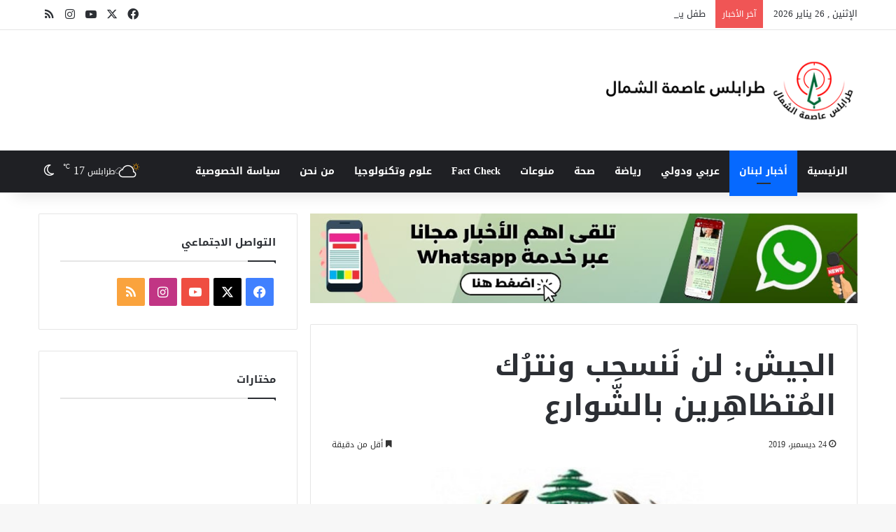

--- FILE ---
content_type: text/html; charset=UTF-8
request_url: https://www.tripolinewslb.com/%D8%A7%D9%84%D8%AC%D9%8A%D8%B4-%D9%84%D9%86-%D9%86%D9%8E%D9%86%D8%B3%D8%AD%D9%90%D8%A8-%D9%88%D9%86%D8%AA%D8%B1%D9%8F%D9%83-%D8%A7%D9%84%D9%85%D9%8F%D8%AA%D8%B8%D8%A7%D9%87%D9%90%D8%B1%D9%8A%D9%86/
body_size: 102607
content:
<!DOCTYPE html>
<html dir="rtl" lang="ar" class="" data-skin="light">
<head>
	<meta charset="UTF-8" />
	<link rel="profile" href="https://gmpg.org/xfn/11" />
	<style>
#wpadminbar #wp-admin-bar-wccp_free_top_button .ab-icon:before {
	content: "\f160";
	color: #02CA02;
	top: 3px;
}
#wpadminbar #wp-admin-bar-wccp_free_top_button .ab-icon {
	transform: rotate(45deg);
}
</style>
<meta name='robots' content='index, follow, max-image-preview:large, max-snippet:-1, max-video-preview:-1' />

	<!-- This site is optimized with the Yoast SEO plugin v26.8 - https://yoast.com/product/yoast-seo-wordpress/ -->
	<title>الجيش: لن نَنسحِب ونترُك المُتظاهِرين بالشّوارع - طرابلس عاصمة الشمال</title>
	<link rel="canonical" href="https://www.tripolinewslb.com/الجيش-لن-نَنسحِب-ونترُك-المُتظاهِرين/" />
	<meta property="og:locale" content="ar_AR" />
	<meta property="og:type" content="article" />
	<meta property="og:title" content="الجيش: لن نَنسحِب ونترُك المُتظاهِرين بالشّوارع - طرابلس عاصمة الشمال" />
	<meta property="og:description" content="العربية | 2019 &#8211; كانون الأول &#8211; 24 أفادت مصادر في الجيش اللبناني، اليوم الثلاثاء أن &#8220;الجيش يستخدم القوة القانونية المشروعة ويَحمي المُتظاهرين في السّاحات&#8221;، موضحاً أنه &#8220;لا تمييز بالتّوقيف ولا بإستخدام القوّة&#8221;. وقال قائد بالجيش لـ&#8221;الحدث&#8221;، &#8220;طلبنا تقارير حول الذين تعرّضوا للعنف داخل السّجون&#8221;. وأضاف &#8220;لم ولن ننسحب ولن نترك المتظاهرين كما لن نترك &hellip;" />
	<meta property="og:url" content="https://www.tripolinewslb.com/الجيش-لن-نَنسحِب-ونترُك-المُتظاهِرين/" />
	<meta property="og:site_name" content="طرابلس عاصمة الشمال" />
	<meta property="article:publisher" content="http://www.facebook.com/tripolinewslb" />
	<meta property="article:author" content="https://www.facebook.com/OmarAssiOfficial" />
	<meta property="article:published_time" content="2019-12-24T15:09:43+00:00" />
	<meta property="article:modified_time" content="2019-12-24T15:12:51+00:00" />
	<meta property="og:image" content="https://www.tripolinewslb.com/wp-content/uploads/2019/12/D3248A9F-F8D9-461E-AA7A-0308EE0AFBF8.jpeg" />
	<meta property="og:image:width" content="800" />
	<meta property="og:image:height" content="411" />
	<meta property="og:image:type" content="image/jpeg" />
	<meta name="author" content="Omar Assi" />
	<meta name="twitter:card" content="summary_large_image" />
	<meta name="twitter:creator" content="@tripolinewslb" />
	<meta name="twitter:site" content="@tripolinewslb" />
	<meta name="twitter:label1" content="كُتب بواسطة" />
	<meta name="twitter:data1" content="Omar Assi" />
	<script type="application/ld+json" class="yoast-schema-graph">{"@context":"https://schema.org","@graph":[{"@type":"Article","@id":"https://www.tripolinewslb.com/%d8%a7%d9%84%d8%ac%d9%8a%d8%b4-%d9%84%d9%86-%d9%86%d9%8e%d9%86%d8%b3%d8%ad%d9%90%d8%a8-%d9%88%d9%86%d8%aa%d8%b1%d9%8f%d9%83-%d8%a7%d9%84%d9%85%d9%8f%d8%aa%d8%b8%d8%a7%d9%87%d9%90%d8%b1%d9%8a%d9%86/#article","isPartOf":{"@id":"https://www.tripolinewslb.com/%d8%a7%d9%84%d8%ac%d9%8a%d8%b4-%d9%84%d9%86-%d9%86%d9%8e%d9%86%d8%b3%d8%ad%d9%90%d8%a8-%d9%88%d9%86%d8%aa%d8%b1%d9%8f%d9%83-%d8%a7%d9%84%d9%85%d9%8f%d8%aa%d8%b8%d8%a7%d9%87%d9%90%d8%b1%d9%8a%d9%86/"},"author":{"name":"Omar Assi","@id":"https://www.tripolinewslb.com/#/schema/person/e87510d424938bc0e8b46eb960e6f244"},"headline":"الجيش: لن نَنسحِب ونترُك المُتظاهِرين بالشّوارع","datePublished":"2019-12-24T15:09:43+00:00","dateModified":"2019-12-24T15:12:51+00:00","mainEntityOfPage":{"@id":"https://www.tripolinewslb.com/%d8%a7%d9%84%d8%ac%d9%8a%d8%b4-%d9%84%d9%86-%d9%86%d9%8e%d9%86%d8%b3%d8%ad%d9%90%d8%a8-%d9%88%d9%86%d8%aa%d8%b1%d9%8f%d9%83-%d8%a7%d9%84%d9%85%d9%8f%d8%aa%d8%b8%d8%a7%d9%87%d9%90%d8%b1%d9%8a%d9%86/"},"wordCount":2,"commentCount":0,"image":{"@id":"https://www.tripolinewslb.com/%d8%a7%d9%84%d8%ac%d9%8a%d8%b4-%d9%84%d9%86-%d9%86%d9%8e%d9%86%d8%b3%d8%ad%d9%90%d8%a8-%d9%88%d9%86%d8%aa%d8%b1%d9%8f%d9%83-%d8%a7%d9%84%d9%85%d9%8f%d8%aa%d8%b8%d8%a7%d9%87%d9%90%d8%b1%d9%8a%d9%86/#primaryimage"},"thumbnailUrl":"https://www.tripolinewslb.com/wp-content/uploads/2019/12/D3248A9F-F8D9-461E-AA7A-0308EE0AFBF8.jpeg","articleSection":["أخبار لبنان"],"inLanguage":"ar"},{"@type":"WebPage","@id":"https://www.tripolinewslb.com/%d8%a7%d9%84%d8%ac%d9%8a%d8%b4-%d9%84%d9%86-%d9%86%d9%8e%d9%86%d8%b3%d8%ad%d9%90%d8%a8-%d9%88%d9%86%d8%aa%d8%b1%d9%8f%d9%83-%d8%a7%d9%84%d9%85%d9%8f%d8%aa%d8%b8%d8%a7%d9%87%d9%90%d8%b1%d9%8a%d9%86/","url":"https://www.tripolinewslb.com/%d8%a7%d9%84%d8%ac%d9%8a%d8%b4-%d9%84%d9%86-%d9%86%d9%8e%d9%86%d8%b3%d8%ad%d9%90%d8%a8-%d9%88%d9%86%d8%aa%d8%b1%d9%8f%d9%83-%d8%a7%d9%84%d9%85%d9%8f%d8%aa%d8%b8%d8%a7%d9%87%d9%90%d8%b1%d9%8a%d9%86/","name":"الجيش: لن نَنسحِب ونترُك المُتظاهِرين بالشّوارع - طرابلس عاصمة الشمال","isPartOf":{"@id":"https://www.tripolinewslb.com/#website"},"primaryImageOfPage":{"@id":"https://www.tripolinewslb.com/%d8%a7%d9%84%d8%ac%d9%8a%d8%b4-%d9%84%d9%86-%d9%86%d9%8e%d9%86%d8%b3%d8%ad%d9%90%d8%a8-%d9%88%d9%86%d8%aa%d8%b1%d9%8f%d9%83-%d8%a7%d9%84%d9%85%d9%8f%d8%aa%d8%b8%d8%a7%d9%87%d9%90%d8%b1%d9%8a%d9%86/#primaryimage"},"image":{"@id":"https://www.tripolinewslb.com/%d8%a7%d9%84%d8%ac%d9%8a%d8%b4-%d9%84%d9%86-%d9%86%d9%8e%d9%86%d8%b3%d8%ad%d9%90%d8%a8-%d9%88%d9%86%d8%aa%d8%b1%d9%8f%d9%83-%d8%a7%d9%84%d9%85%d9%8f%d8%aa%d8%b8%d8%a7%d9%87%d9%90%d8%b1%d9%8a%d9%86/#primaryimage"},"thumbnailUrl":"https://www.tripolinewslb.com/wp-content/uploads/2019/12/D3248A9F-F8D9-461E-AA7A-0308EE0AFBF8.jpeg","datePublished":"2019-12-24T15:09:43+00:00","dateModified":"2019-12-24T15:12:51+00:00","author":{"@id":"https://www.tripolinewslb.com/#/schema/person/e87510d424938bc0e8b46eb960e6f244"},"breadcrumb":{"@id":"https://www.tripolinewslb.com/%d8%a7%d9%84%d8%ac%d9%8a%d8%b4-%d9%84%d9%86-%d9%86%d9%8e%d9%86%d8%b3%d8%ad%d9%90%d8%a8-%d9%88%d9%86%d8%aa%d8%b1%d9%8f%d9%83-%d8%a7%d9%84%d9%85%d9%8f%d8%aa%d8%b8%d8%a7%d9%87%d9%90%d8%b1%d9%8a%d9%86/#breadcrumb"},"inLanguage":"ar","potentialAction":[{"@type":"ReadAction","target":["https://www.tripolinewslb.com/%d8%a7%d9%84%d8%ac%d9%8a%d8%b4-%d9%84%d9%86-%d9%86%d9%8e%d9%86%d8%b3%d8%ad%d9%90%d8%a8-%d9%88%d9%86%d8%aa%d8%b1%d9%8f%d9%83-%d8%a7%d9%84%d9%85%d9%8f%d8%aa%d8%b8%d8%a7%d9%87%d9%90%d8%b1%d9%8a%d9%86/"]}]},{"@type":"ImageObject","inLanguage":"ar","@id":"https://www.tripolinewslb.com/%d8%a7%d9%84%d8%ac%d9%8a%d8%b4-%d9%84%d9%86-%d9%86%d9%8e%d9%86%d8%b3%d8%ad%d9%90%d8%a8-%d9%88%d9%86%d8%aa%d8%b1%d9%8f%d9%83-%d8%a7%d9%84%d9%85%d9%8f%d8%aa%d8%b8%d8%a7%d9%87%d9%90%d8%b1%d9%8a%d9%86/#primaryimage","url":"https://www.tripolinewslb.com/wp-content/uploads/2019/12/D3248A9F-F8D9-461E-AA7A-0308EE0AFBF8.jpeg","contentUrl":"https://www.tripolinewslb.com/wp-content/uploads/2019/12/D3248A9F-F8D9-461E-AA7A-0308EE0AFBF8.jpeg","width":800,"height":411},{"@type":"BreadcrumbList","@id":"https://www.tripolinewslb.com/%d8%a7%d9%84%d8%ac%d9%8a%d8%b4-%d9%84%d9%86-%d9%86%d9%8e%d9%86%d8%b3%d8%ad%d9%90%d8%a8-%d9%88%d9%86%d8%aa%d8%b1%d9%8f%d9%83-%d8%a7%d9%84%d9%85%d9%8f%d8%aa%d8%b8%d8%a7%d9%87%d9%90%d8%b1%d9%8a%d9%86/#breadcrumb","itemListElement":[{"@type":"ListItem","position":1,"name":"Home","item":"https://www.tripolinewslb.com/"},{"@type":"ListItem","position":2,"name":"الجيش: لن نَنسحِب ونترُك المُتظاهِرين بالشّوارع"}]},{"@type":"WebSite","@id":"https://www.tripolinewslb.com/#website","url":"https://www.tripolinewslb.com/","name":"طرابلس عاصمة الشمال","description":"موقع طرابلس عاصمة الشمال - تأسس عام 2014 يعنى بالأخبار اللبنانية و العالمية.","potentialAction":[{"@type":"SearchAction","target":{"@type":"EntryPoint","urlTemplate":"https://www.tripolinewslb.com/?s={search_term_string}"},"query-input":{"@type":"PropertyValueSpecification","valueRequired":true,"valueName":"search_term_string"}}],"inLanguage":"ar"},{"@type":"Person","@id":"https://www.tripolinewslb.com/#/schema/person/e87510d424938bc0e8b46eb960e6f244","name":"Omar Assi","image":{"@type":"ImageObject","inLanguage":"ar","@id":"https://www.tripolinewslb.com/#/schema/person/image/","url":"https://www.tripolinewslb.com/wp-content/uploads/2021/02/121463295_10158968900093829_8308729972139368666_o-96x96.jpg","contentUrl":"https://www.tripolinewslb.com/wp-content/uploads/2021/02/121463295_10158968900093829_8308729972139368666_o-96x96.jpg","caption":"Omar Assi"},"description":"Journalist-Writer / Owner &amp; Founder @Tripolinewslb 🇱🇧 Company Owner @DecoPlatreParis / Live in 🇲🇫","sameAs":["http://www.tripolinewslb.com","https://www.facebook.com/OmarAssiOfficial","https://www.instagram.com/omar_assi_official/","https://www.linkedin.com/in/omar-assi-lb"],"url":"https://www.tripolinewslb.com/author/omar-assihotmail-fr/"}]}</script>
	<!-- / Yoast SEO plugin. -->


<link rel='dns-prefetch' href='//fonts.googleapis.com' />
<link rel="alternate" type="application/rss+xml" title="طرابلس عاصمة الشمال &laquo; الخلاصة" href="https://www.tripolinewslb.com/feed/" />
		<script type="text/javascript">
			try {
				if( 'undefined' != typeof localStorage ){
					var tieSkin = localStorage.getItem('tie-skin');
				}

				
				var html = document.getElementsByTagName('html')[0].classList,
						htmlSkin = 'light';

				if( html.contains('dark-skin') ){
					htmlSkin = 'dark';
				}

				if( tieSkin != null && tieSkin != htmlSkin ){
					html.add('tie-skin-inverted');
					var tieSkinInverted = true;
				}

				if( tieSkin == 'dark' ){
					html.add('dark-skin');
				}
				else if( tieSkin == 'light' ){
					html.remove( 'dark-skin' );
				}
				
			} catch(e) { console.log( e ) }

		</script>
		
		<style type="text/css">
			:root{				
			--tie-preset-gradient-1: linear-gradient(135deg, rgba(6, 147, 227, 1) 0%, rgb(155, 81, 224) 100%);
			--tie-preset-gradient-2: linear-gradient(135deg, rgb(122, 220, 180) 0%, rgb(0, 208, 130) 100%);
			--tie-preset-gradient-3: linear-gradient(135deg, rgba(252, 185, 0, 1) 0%, rgba(255, 105, 0, 1) 100%);
			--tie-preset-gradient-4: linear-gradient(135deg, rgba(255, 105, 0, 1) 0%, rgb(207, 46, 46) 100%);
			--tie-preset-gradient-5: linear-gradient(135deg, rgb(238, 238, 238) 0%, rgb(169, 184, 195) 100%);
			--tie-preset-gradient-6: linear-gradient(135deg, rgb(74, 234, 220) 0%, rgb(151, 120, 209) 20%, rgb(207, 42, 186) 40%, rgb(238, 44, 130) 60%, rgb(251, 105, 98) 80%, rgb(254, 248, 76) 100%);
			--tie-preset-gradient-7: linear-gradient(135deg, rgb(255, 206, 236) 0%, rgb(152, 150, 240) 100%);
			--tie-preset-gradient-8: linear-gradient(135deg, rgb(254, 205, 165) 0%, rgb(254, 45, 45) 50%, rgb(107, 0, 62) 100%);
			--tie-preset-gradient-9: linear-gradient(135deg, rgb(255, 203, 112) 0%, rgb(199, 81, 192) 50%, rgb(65, 88, 208) 100%);
			--tie-preset-gradient-10: linear-gradient(135deg, rgb(255, 245, 203) 0%, rgb(182, 227, 212) 50%, rgb(51, 167, 181) 100%);
			--tie-preset-gradient-11: linear-gradient(135deg, rgb(202, 248, 128) 0%, rgb(113, 206, 126) 100%);
			--tie-preset-gradient-12: linear-gradient(135deg, rgb(2, 3, 129) 0%, rgb(40, 116, 252) 100%);
			--tie-preset-gradient-13: linear-gradient(135deg, #4D34FA, #ad34fa);
			--tie-preset-gradient-14: linear-gradient(135deg, #0057FF, #31B5FF);
			--tie-preset-gradient-15: linear-gradient(135deg, #FF007A, #FF81BD);
			--tie-preset-gradient-16: linear-gradient(135deg, #14111E, #4B4462);
			--tie-preset-gradient-17: linear-gradient(135deg, #F32758, #FFC581);

			
					--main-nav-background: #1f2024;
					--main-nav-secondry-background: rgba(0,0,0,0.2);
					--main-nav-primary-color: #0088ff;
					--main-nav-contrast-primary-color: #FFFFFF;
					--main-nav-text-color: #FFFFFF;
					--main-nav-secondry-text-color: rgba(225,255,255,0.5);
					--main-nav-main-border-color: rgba(255,255,255,0.07);
					--main-nav-secondry-border-color: rgba(255,255,255,0.04);
				
			}
		</style>
	<link rel="alternate" title="oEmbed (JSON)" type="application/json+oembed" href="https://www.tripolinewslb.com/wp-json/oembed/1.0/embed?url=https%3A%2F%2Fwww.tripolinewslb.com%2F%25d8%25a7%25d9%2584%25d8%25ac%25d9%258a%25d8%25b4-%25d9%2584%25d9%2586-%25d9%2586%25d9%258e%25d9%2586%25d8%25b3%25d8%25ad%25d9%2590%25d8%25a8-%25d9%2588%25d9%2586%25d8%25aa%25d8%25b1%25d9%258f%25d9%2583-%25d8%25a7%25d9%2584%25d9%2585%25d9%258f%25d8%25aa%25d8%25b8%25d8%25a7%25d9%2587%25d9%2590%25d8%25b1%25d9%258a%25d9%2586%2F" />
<link rel="alternate" title="oEmbed (XML)" type="text/xml+oembed" href="https://www.tripolinewslb.com/wp-json/oembed/1.0/embed?url=https%3A%2F%2Fwww.tripolinewslb.com%2F%25d8%25a7%25d9%2584%25d8%25ac%25d9%258a%25d8%25b4-%25d9%2584%25d9%2586-%25d9%2586%25d9%258e%25d9%2586%25d8%25b3%25d8%25ad%25d9%2590%25d8%25a8-%25d9%2588%25d9%2586%25d8%25aa%25d8%25b1%25d9%258f%25d9%2583-%25d8%25a7%25d9%2584%25d9%2585%25d9%258f%25d8%25aa%25d8%25b8%25d8%25a7%25d9%2587%25d9%2590%25d8%25b1%25d9%258a%25d9%2586%2F&#038;format=xml" />
<meta name="viewport" content="width=device-width, initial-scale=1.0" />		<!-- This site uses the Google Analytics by MonsterInsights plugin v9.11.1 - Using Analytics tracking - https://www.monsterinsights.com/ -->
							<script src="//www.googletagmanager.com/gtag/js?id=G-5HEGEPCK4F"  data-cfasync="false" data-wpfc-render="false" type="text/javascript" async></script>
			<script data-cfasync="false" data-wpfc-render="false" type="text/javascript">
				var mi_version = '9.11.1';
				var mi_track_user = true;
				var mi_no_track_reason = '';
								var MonsterInsightsDefaultLocations = {"page_location":"https:\/\/www.tripolinewslb.com\/%D8%A7%D9%84%D8%AC%D9%8A%D8%B4-%D9%84%D9%86-%D9%86%D9%8E%D9%86%D8%B3%D8%AD%D9%90%D8%A8-%D9%88%D9%86%D8%AA%D8%B1%D9%8F%D9%83-%D8%A7%D9%84%D9%85%D9%8F%D8%AA%D8%B8%D8%A7%D9%87%D9%90%D8%B1%D9%8A%D9%86\/"};
								if ( typeof MonsterInsightsPrivacyGuardFilter === 'function' ) {
					var MonsterInsightsLocations = (typeof MonsterInsightsExcludeQuery === 'object') ? MonsterInsightsPrivacyGuardFilter( MonsterInsightsExcludeQuery ) : MonsterInsightsPrivacyGuardFilter( MonsterInsightsDefaultLocations );
				} else {
					var MonsterInsightsLocations = (typeof MonsterInsightsExcludeQuery === 'object') ? MonsterInsightsExcludeQuery : MonsterInsightsDefaultLocations;
				}

								var disableStrs = [
										'ga-disable-G-5HEGEPCK4F',
									];

				/* Function to detect opted out users */
				function __gtagTrackerIsOptedOut() {
					for (var index = 0; index < disableStrs.length; index++) {
						if (document.cookie.indexOf(disableStrs[index] + '=true') > -1) {
							return true;
						}
					}

					return false;
				}

				/* Disable tracking if the opt-out cookie exists. */
				if (__gtagTrackerIsOptedOut()) {
					for (var index = 0; index < disableStrs.length; index++) {
						window[disableStrs[index]] = true;
					}
				}

				/* Opt-out function */
				function __gtagTrackerOptout() {
					for (var index = 0; index < disableStrs.length; index++) {
						document.cookie = disableStrs[index] + '=true; expires=Thu, 31 Dec 2099 23:59:59 UTC; path=/';
						window[disableStrs[index]] = true;
					}
				}

				if ('undefined' === typeof gaOptout) {
					function gaOptout() {
						__gtagTrackerOptout();
					}
				}
								window.dataLayer = window.dataLayer || [];

				window.MonsterInsightsDualTracker = {
					helpers: {},
					trackers: {},
				};
				if (mi_track_user) {
					function __gtagDataLayer() {
						dataLayer.push(arguments);
					}

					function __gtagTracker(type, name, parameters) {
						if (!parameters) {
							parameters = {};
						}

						if (parameters.send_to) {
							__gtagDataLayer.apply(null, arguments);
							return;
						}

						if (type === 'event') {
														parameters.send_to = monsterinsights_frontend.v4_id;
							var hookName = name;
							if (typeof parameters['event_category'] !== 'undefined') {
								hookName = parameters['event_category'] + ':' + name;
							}

							if (typeof MonsterInsightsDualTracker.trackers[hookName] !== 'undefined') {
								MonsterInsightsDualTracker.trackers[hookName](parameters);
							} else {
								__gtagDataLayer('event', name, parameters);
							}
							
						} else {
							__gtagDataLayer.apply(null, arguments);
						}
					}

					__gtagTracker('js', new Date());
					__gtagTracker('set', {
						'developer_id.dZGIzZG': true,
											});
					if ( MonsterInsightsLocations.page_location ) {
						__gtagTracker('set', MonsterInsightsLocations);
					}
										__gtagTracker('config', 'G-5HEGEPCK4F', {"forceSSL":"true","link_attribution":"true"} );
										window.gtag = __gtagTracker;										(function () {
						/* https://developers.google.com/analytics/devguides/collection/analyticsjs/ */
						/* ga and __gaTracker compatibility shim. */
						var noopfn = function () {
							return null;
						};
						var newtracker = function () {
							return new Tracker();
						};
						var Tracker = function () {
							return null;
						};
						var p = Tracker.prototype;
						p.get = noopfn;
						p.set = noopfn;
						p.send = function () {
							var args = Array.prototype.slice.call(arguments);
							args.unshift('send');
							__gaTracker.apply(null, args);
						};
						var __gaTracker = function () {
							var len = arguments.length;
							if (len === 0) {
								return;
							}
							var f = arguments[len - 1];
							if (typeof f !== 'object' || f === null || typeof f.hitCallback !== 'function') {
								if ('send' === arguments[0]) {
									var hitConverted, hitObject = false, action;
									if ('event' === arguments[1]) {
										if ('undefined' !== typeof arguments[3]) {
											hitObject = {
												'eventAction': arguments[3],
												'eventCategory': arguments[2],
												'eventLabel': arguments[4],
												'value': arguments[5] ? arguments[5] : 1,
											}
										}
									}
									if ('pageview' === arguments[1]) {
										if ('undefined' !== typeof arguments[2]) {
											hitObject = {
												'eventAction': 'page_view',
												'page_path': arguments[2],
											}
										}
									}
									if (typeof arguments[2] === 'object') {
										hitObject = arguments[2];
									}
									if (typeof arguments[5] === 'object') {
										Object.assign(hitObject, arguments[5]);
									}
									if ('undefined' !== typeof arguments[1].hitType) {
										hitObject = arguments[1];
										if ('pageview' === hitObject.hitType) {
											hitObject.eventAction = 'page_view';
										}
									}
									if (hitObject) {
										action = 'timing' === arguments[1].hitType ? 'timing_complete' : hitObject.eventAction;
										hitConverted = mapArgs(hitObject);
										__gtagTracker('event', action, hitConverted);
									}
								}
								return;
							}

							function mapArgs(args) {
								var arg, hit = {};
								var gaMap = {
									'eventCategory': 'event_category',
									'eventAction': 'event_action',
									'eventLabel': 'event_label',
									'eventValue': 'event_value',
									'nonInteraction': 'non_interaction',
									'timingCategory': 'event_category',
									'timingVar': 'name',
									'timingValue': 'value',
									'timingLabel': 'event_label',
									'page': 'page_path',
									'location': 'page_location',
									'title': 'page_title',
									'referrer' : 'page_referrer',
								};
								for (arg in args) {
																		if (!(!args.hasOwnProperty(arg) || !gaMap.hasOwnProperty(arg))) {
										hit[gaMap[arg]] = args[arg];
									} else {
										hit[arg] = args[arg];
									}
								}
								return hit;
							}

							try {
								f.hitCallback();
							} catch (ex) {
							}
						};
						__gaTracker.create = newtracker;
						__gaTracker.getByName = newtracker;
						__gaTracker.getAll = function () {
							return [];
						};
						__gaTracker.remove = noopfn;
						__gaTracker.loaded = true;
						window['__gaTracker'] = __gaTracker;
					})();
									} else {
										console.log("");
					(function () {
						function __gtagTracker() {
							return null;
						}

						window['__gtagTracker'] = __gtagTracker;
						window['gtag'] = __gtagTracker;
					})();
									}
			</script>
							<!-- / Google Analytics by MonsterInsights -->
		<style id='wp-img-auto-sizes-contain-inline-css' type='text/css'>
img:is([sizes=auto i],[sizes^="auto," i]){contain-intrinsic-size:3000px 1500px}
/*# sourceURL=wp-img-auto-sizes-contain-inline-css */
</style>
<link rel='stylesheet' id='droidarabickufi-css' href='//fonts.googleapis.com/earlyaccess/droidarabickufi?ver=6.9' type='text/css' media='all' />
<style id='wp-emoji-styles-inline-css' type='text/css'>

	img.wp-smiley, img.emoji {
		display: inline !important;
		border: none !important;
		box-shadow: none !important;
		height: 1em !important;
		width: 1em !important;
		margin: 0 0.07em !important;
		vertical-align: -0.1em !important;
		background: none !important;
		padding: 0 !important;
	}
/*# sourceURL=wp-emoji-styles-inline-css */
</style>
<style id='wp-block-library-inline-css' type='text/css'>
:root{--wp-block-synced-color:#7a00df;--wp-block-synced-color--rgb:122,0,223;--wp-bound-block-color:var(--wp-block-synced-color);--wp-editor-canvas-background:#ddd;--wp-admin-theme-color:#007cba;--wp-admin-theme-color--rgb:0,124,186;--wp-admin-theme-color-darker-10:#006ba1;--wp-admin-theme-color-darker-10--rgb:0,107,160.5;--wp-admin-theme-color-darker-20:#005a87;--wp-admin-theme-color-darker-20--rgb:0,90,135;--wp-admin-border-width-focus:2px}@media (min-resolution:192dpi){:root{--wp-admin-border-width-focus:1.5px}}.wp-element-button{cursor:pointer}:root .has-very-light-gray-background-color{background-color:#eee}:root .has-very-dark-gray-background-color{background-color:#313131}:root .has-very-light-gray-color{color:#eee}:root .has-very-dark-gray-color{color:#313131}:root .has-vivid-green-cyan-to-vivid-cyan-blue-gradient-background{background:linear-gradient(135deg,#00d084,#0693e3)}:root .has-purple-crush-gradient-background{background:linear-gradient(135deg,#34e2e4,#4721fb 50%,#ab1dfe)}:root .has-hazy-dawn-gradient-background{background:linear-gradient(135deg,#faaca8,#dad0ec)}:root .has-subdued-olive-gradient-background{background:linear-gradient(135deg,#fafae1,#67a671)}:root .has-atomic-cream-gradient-background{background:linear-gradient(135deg,#fdd79a,#004a59)}:root .has-nightshade-gradient-background{background:linear-gradient(135deg,#330968,#31cdcf)}:root .has-midnight-gradient-background{background:linear-gradient(135deg,#020381,#2874fc)}:root{--wp--preset--font-size--normal:16px;--wp--preset--font-size--huge:42px}.has-regular-font-size{font-size:1em}.has-larger-font-size{font-size:2.625em}.has-normal-font-size{font-size:var(--wp--preset--font-size--normal)}.has-huge-font-size{font-size:var(--wp--preset--font-size--huge)}.has-text-align-center{text-align:center}.has-text-align-left{text-align:left}.has-text-align-right{text-align:right}.has-fit-text{white-space:nowrap!important}#end-resizable-editor-section{display:none}.aligncenter{clear:both}.items-justified-left{justify-content:flex-start}.items-justified-center{justify-content:center}.items-justified-right{justify-content:flex-end}.items-justified-space-between{justify-content:space-between}.screen-reader-text{border:0;clip-path:inset(50%);height:1px;margin:-1px;overflow:hidden;padding:0;position:absolute;width:1px;word-wrap:normal!important}.screen-reader-text:focus{background-color:#ddd;clip-path:none;color:#444;display:block;font-size:1em;height:auto;left:5px;line-height:normal;padding:15px 23px 14px;text-decoration:none;top:5px;width:auto;z-index:100000}html :where(.has-border-color){border-style:solid}html :where([style*=border-top-color]){border-top-style:solid}html :where([style*=border-right-color]){border-right-style:solid}html :where([style*=border-bottom-color]){border-bottom-style:solid}html :where([style*=border-left-color]){border-left-style:solid}html :where([style*=border-width]){border-style:solid}html :where([style*=border-top-width]){border-top-style:solid}html :where([style*=border-right-width]){border-right-style:solid}html :where([style*=border-bottom-width]){border-bottom-style:solid}html :where([style*=border-left-width]){border-left-style:solid}html :where(img[class*=wp-image-]){height:auto;max-width:100%}:where(figure){margin:0 0 1em}html :where(.is-position-sticky){--wp-admin--admin-bar--position-offset:var(--wp-admin--admin-bar--height,0px)}@media screen and (max-width:600px){html :where(.is-position-sticky){--wp-admin--admin-bar--position-offset:0px}}

/*# sourceURL=wp-block-library-inline-css */
</style><style id='global-styles-inline-css' type='text/css'>
:root{--wp--preset--aspect-ratio--square: 1;--wp--preset--aspect-ratio--4-3: 4/3;--wp--preset--aspect-ratio--3-4: 3/4;--wp--preset--aspect-ratio--3-2: 3/2;--wp--preset--aspect-ratio--2-3: 2/3;--wp--preset--aspect-ratio--16-9: 16/9;--wp--preset--aspect-ratio--9-16: 9/16;--wp--preset--color--black: #000000;--wp--preset--color--cyan-bluish-gray: #abb8c3;--wp--preset--color--white: #ffffff;--wp--preset--color--pale-pink: #f78da7;--wp--preset--color--vivid-red: #cf2e2e;--wp--preset--color--luminous-vivid-orange: #ff6900;--wp--preset--color--luminous-vivid-amber: #fcb900;--wp--preset--color--light-green-cyan: #7bdcb5;--wp--preset--color--vivid-green-cyan: #00d084;--wp--preset--color--pale-cyan-blue: #8ed1fc;--wp--preset--color--vivid-cyan-blue: #0693e3;--wp--preset--color--vivid-purple: #9b51e0;--wp--preset--color--global-color: #0088ff;--wp--preset--gradient--vivid-cyan-blue-to-vivid-purple: linear-gradient(135deg,rgb(6,147,227) 0%,rgb(155,81,224) 100%);--wp--preset--gradient--light-green-cyan-to-vivid-green-cyan: linear-gradient(135deg,rgb(122,220,180) 0%,rgb(0,208,130) 100%);--wp--preset--gradient--luminous-vivid-amber-to-luminous-vivid-orange: linear-gradient(135deg,rgb(252,185,0) 0%,rgb(255,105,0) 100%);--wp--preset--gradient--luminous-vivid-orange-to-vivid-red: linear-gradient(135deg,rgb(255,105,0) 0%,rgb(207,46,46) 100%);--wp--preset--gradient--very-light-gray-to-cyan-bluish-gray: linear-gradient(135deg,rgb(238,238,238) 0%,rgb(169,184,195) 100%);--wp--preset--gradient--cool-to-warm-spectrum: linear-gradient(135deg,rgb(74,234,220) 0%,rgb(151,120,209) 20%,rgb(207,42,186) 40%,rgb(238,44,130) 60%,rgb(251,105,98) 80%,rgb(254,248,76) 100%);--wp--preset--gradient--blush-light-purple: linear-gradient(135deg,rgb(255,206,236) 0%,rgb(152,150,240) 100%);--wp--preset--gradient--blush-bordeaux: linear-gradient(135deg,rgb(254,205,165) 0%,rgb(254,45,45) 50%,rgb(107,0,62) 100%);--wp--preset--gradient--luminous-dusk: linear-gradient(135deg,rgb(255,203,112) 0%,rgb(199,81,192) 50%,rgb(65,88,208) 100%);--wp--preset--gradient--pale-ocean: linear-gradient(135deg,rgb(255,245,203) 0%,rgb(182,227,212) 50%,rgb(51,167,181) 100%);--wp--preset--gradient--electric-grass: linear-gradient(135deg,rgb(202,248,128) 0%,rgb(113,206,126) 100%);--wp--preset--gradient--midnight: linear-gradient(135deg,rgb(2,3,129) 0%,rgb(40,116,252) 100%);--wp--preset--font-size--small: 13px;--wp--preset--font-size--medium: 20px;--wp--preset--font-size--large: 36px;--wp--preset--font-size--x-large: 42px;--wp--preset--spacing--20: 0.44rem;--wp--preset--spacing--30: 0.67rem;--wp--preset--spacing--40: 1rem;--wp--preset--spacing--50: 1.5rem;--wp--preset--spacing--60: 2.25rem;--wp--preset--spacing--70: 3.38rem;--wp--preset--spacing--80: 5.06rem;--wp--preset--shadow--natural: 6px 6px 9px rgba(0, 0, 0, 0.2);--wp--preset--shadow--deep: 12px 12px 50px rgba(0, 0, 0, 0.4);--wp--preset--shadow--sharp: 6px 6px 0px rgba(0, 0, 0, 0.2);--wp--preset--shadow--outlined: 6px 6px 0px -3px rgb(255, 255, 255), 6px 6px rgb(0, 0, 0);--wp--preset--shadow--crisp: 6px 6px 0px rgb(0, 0, 0);}:where(.is-layout-flex){gap: 0.5em;}:where(.is-layout-grid){gap: 0.5em;}body .is-layout-flex{display: flex;}.is-layout-flex{flex-wrap: wrap;align-items: center;}.is-layout-flex > :is(*, div){margin: 0;}body .is-layout-grid{display: grid;}.is-layout-grid > :is(*, div){margin: 0;}:where(.wp-block-columns.is-layout-flex){gap: 2em;}:where(.wp-block-columns.is-layout-grid){gap: 2em;}:where(.wp-block-post-template.is-layout-flex){gap: 1.25em;}:where(.wp-block-post-template.is-layout-grid){gap: 1.25em;}.has-black-color{color: var(--wp--preset--color--black) !important;}.has-cyan-bluish-gray-color{color: var(--wp--preset--color--cyan-bluish-gray) !important;}.has-white-color{color: var(--wp--preset--color--white) !important;}.has-pale-pink-color{color: var(--wp--preset--color--pale-pink) !important;}.has-vivid-red-color{color: var(--wp--preset--color--vivid-red) !important;}.has-luminous-vivid-orange-color{color: var(--wp--preset--color--luminous-vivid-orange) !important;}.has-luminous-vivid-amber-color{color: var(--wp--preset--color--luminous-vivid-amber) !important;}.has-light-green-cyan-color{color: var(--wp--preset--color--light-green-cyan) !important;}.has-vivid-green-cyan-color{color: var(--wp--preset--color--vivid-green-cyan) !important;}.has-pale-cyan-blue-color{color: var(--wp--preset--color--pale-cyan-blue) !important;}.has-vivid-cyan-blue-color{color: var(--wp--preset--color--vivid-cyan-blue) !important;}.has-vivid-purple-color{color: var(--wp--preset--color--vivid-purple) !important;}.has-black-background-color{background-color: var(--wp--preset--color--black) !important;}.has-cyan-bluish-gray-background-color{background-color: var(--wp--preset--color--cyan-bluish-gray) !important;}.has-white-background-color{background-color: var(--wp--preset--color--white) !important;}.has-pale-pink-background-color{background-color: var(--wp--preset--color--pale-pink) !important;}.has-vivid-red-background-color{background-color: var(--wp--preset--color--vivid-red) !important;}.has-luminous-vivid-orange-background-color{background-color: var(--wp--preset--color--luminous-vivid-orange) !important;}.has-luminous-vivid-amber-background-color{background-color: var(--wp--preset--color--luminous-vivid-amber) !important;}.has-light-green-cyan-background-color{background-color: var(--wp--preset--color--light-green-cyan) !important;}.has-vivid-green-cyan-background-color{background-color: var(--wp--preset--color--vivid-green-cyan) !important;}.has-pale-cyan-blue-background-color{background-color: var(--wp--preset--color--pale-cyan-blue) !important;}.has-vivid-cyan-blue-background-color{background-color: var(--wp--preset--color--vivid-cyan-blue) !important;}.has-vivid-purple-background-color{background-color: var(--wp--preset--color--vivid-purple) !important;}.has-black-border-color{border-color: var(--wp--preset--color--black) !important;}.has-cyan-bluish-gray-border-color{border-color: var(--wp--preset--color--cyan-bluish-gray) !important;}.has-white-border-color{border-color: var(--wp--preset--color--white) !important;}.has-pale-pink-border-color{border-color: var(--wp--preset--color--pale-pink) !important;}.has-vivid-red-border-color{border-color: var(--wp--preset--color--vivid-red) !important;}.has-luminous-vivid-orange-border-color{border-color: var(--wp--preset--color--luminous-vivid-orange) !important;}.has-luminous-vivid-amber-border-color{border-color: var(--wp--preset--color--luminous-vivid-amber) !important;}.has-light-green-cyan-border-color{border-color: var(--wp--preset--color--light-green-cyan) !important;}.has-vivid-green-cyan-border-color{border-color: var(--wp--preset--color--vivid-green-cyan) !important;}.has-pale-cyan-blue-border-color{border-color: var(--wp--preset--color--pale-cyan-blue) !important;}.has-vivid-cyan-blue-border-color{border-color: var(--wp--preset--color--vivid-cyan-blue) !important;}.has-vivid-purple-border-color{border-color: var(--wp--preset--color--vivid-purple) !important;}.has-vivid-cyan-blue-to-vivid-purple-gradient-background{background: var(--wp--preset--gradient--vivid-cyan-blue-to-vivid-purple) !important;}.has-light-green-cyan-to-vivid-green-cyan-gradient-background{background: var(--wp--preset--gradient--light-green-cyan-to-vivid-green-cyan) !important;}.has-luminous-vivid-amber-to-luminous-vivid-orange-gradient-background{background: var(--wp--preset--gradient--luminous-vivid-amber-to-luminous-vivid-orange) !important;}.has-luminous-vivid-orange-to-vivid-red-gradient-background{background: var(--wp--preset--gradient--luminous-vivid-orange-to-vivid-red) !important;}.has-very-light-gray-to-cyan-bluish-gray-gradient-background{background: var(--wp--preset--gradient--very-light-gray-to-cyan-bluish-gray) !important;}.has-cool-to-warm-spectrum-gradient-background{background: var(--wp--preset--gradient--cool-to-warm-spectrum) !important;}.has-blush-light-purple-gradient-background{background: var(--wp--preset--gradient--blush-light-purple) !important;}.has-blush-bordeaux-gradient-background{background: var(--wp--preset--gradient--blush-bordeaux) !important;}.has-luminous-dusk-gradient-background{background: var(--wp--preset--gradient--luminous-dusk) !important;}.has-pale-ocean-gradient-background{background: var(--wp--preset--gradient--pale-ocean) !important;}.has-electric-grass-gradient-background{background: var(--wp--preset--gradient--electric-grass) !important;}.has-midnight-gradient-background{background: var(--wp--preset--gradient--midnight) !important;}.has-small-font-size{font-size: var(--wp--preset--font-size--small) !important;}.has-medium-font-size{font-size: var(--wp--preset--font-size--medium) !important;}.has-large-font-size{font-size: var(--wp--preset--font-size--large) !important;}.has-x-large-font-size{font-size: var(--wp--preset--font-size--x-large) !important;}
/*# sourceURL=global-styles-inline-css */
</style>

<style id='classic-theme-styles-inline-css' type='text/css'>
/*! This file is auto-generated */
.wp-block-button__link{color:#fff;background-color:#32373c;border-radius:9999px;box-shadow:none;text-decoration:none;padding:calc(.667em + 2px) calc(1.333em + 2px);font-size:1.125em}.wp-block-file__button{background:#32373c;color:#fff;text-decoration:none}
/*# sourceURL=/wp-includes/css/classic-themes.min.css */
</style>
<link rel='stylesheet' id='tie-css-base-css' href='https://www.tripolinewslb.com/wp-content/themes/jannah/assets/css/base.min.css?ver=7.6.3' type='text/css' media='all' />
<link rel='stylesheet' id='tie-css-styles-css' href='https://www.tripolinewslb.com/wp-content/themes/jannah/assets/css/style.min.css?ver=7.6.3' type='text/css' media='all' />
<link rel='stylesheet' id='tie-css-widgets-css' href='https://www.tripolinewslb.com/wp-content/themes/jannah/assets/css/widgets.min.css?ver=7.6.3' type='text/css' media='all' />
<link rel='stylesheet' id='tie-css-helpers-css' href='https://www.tripolinewslb.com/wp-content/themes/jannah/assets/css/helpers.min.css?ver=7.6.3' type='text/css' media='all' />
<link rel='stylesheet' id='tie-fontawesome5-css' href='https://www.tripolinewslb.com/wp-content/themes/jannah/assets/css/fontawesome.css?ver=7.6.3' type='text/css' media='all' />
<link rel='stylesheet' id='tie-css-single-css' href='https://www.tripolinewslb.com/wp-content/themes/jannah/assets/css/single.min.css?ver=7.6.3' type='text/css' media='all' />
<link rel='stylesheet' id='tie-css-print-css' href='https://www.tripolinewslb.com/wp-content/themes/jannah/assets/css/print.css?ver=7.6.3' type='text/css' media='print' />
<style id='tie-css-print-inline-css' type='text/css'>
body{font-family: Droid Arabic Kufi;}.logo-text,h1,h2,h3,h4,h5,h6,.the-subtitle{font-family: Droid Arabic Kufi;}#header-notification-bar{background: var( --tie-preset-gradient-13 );}#header-notification-bar{--tie-buttons-color: #FFFFFF;--tie-buttons-border-color: #FFFFFF;--tie-buttons-hover-color: #e1e1e1;--tie-buttons-hover-text: #000000;}#header-notification-bar{--tie-buttons-text: #000000;}
/*# sourceURL=tie-css-print-inline-css */
</style>
<script type="text/javascript" src="https://www.tripolinewslb.com/wp-content/plugins/google-analytics-for-wordpress/assets/js/frontend-gtag.min.js?ver=9.11.1" id="monsterinsights-frontend-script-js" async="async" data-wp-strategy="async"></script>
<script data-cfasync="false" data-wpfc-render="false" type="text/javascript" id='monsterinsights-frontend-script-js-extra'>/* <![CDATA[ */
var monsterinsights_frontend = {"js_events_tracking":"true","download_extensions":"doc,pdf,ppt,zip,xls,docx,pptx,xlsx","inbound_paths":"[{\"path\":\"\\\/go\\\/\",\"label\":\"affiliate\"},{\"path\":\"\\\/recommend\\\/\",\"label\":\"affiliate\"}]","home_url":"https:\/\/www.tripolinewslb.com","hash_tracking":"false","v4_id":"G-5HEGEPCK4F"};/* ]]> */
</script>
<script type="text/javascript" src="https://www.tripolinewslb.com/wp-includes/js/jquery/jquery.min.js?ver=3.7.1" id="jquery-core-js"></script>
<script type="text/javascript" src="https://www.tripolinewslb.com/wp-includes/js/jquery/jquery-migrate.min.js?ver=3.4.1" id="jquery-migrate-js"></script>
<link rel="https://api.w.org/" href="https://www.tripolinewslb.com/wp-json/" /><link rel="alternate" title="JSON" type="application/json" href="https://www.tripolinewslb.com/wp-json/wp/v2/posts/14490" /><link rel="EditURI" type="application/rsd+xml" title="RSD" href="https://www.tripolinewslb.com/xmlrpc.php?rsd" />
<link rel="stylesheet" href="https://www.tripolinewslb.com/wp-content/themes/jannah/rtl.css" type="text/css" media="screen" /><meta name="generator" content="WordPress 6.9" />
<link rel='shortlink' href='https://www.tripolinewslb.com/?p=14490' />
<link rel="alternate" href="https://www.tripolinewslb.com/%D8%A7%D9%84%D8%AC%D9%8A%D8%B4-%D9%84%D9%86-%D9%86%D9%8E%D9%86%D8%B3%D8%AD%D9%90%D8%A8-%D9%88%D9%86%D8%AA%D8%B1%D9%8F%D9%83-%D8%A7%D9%84%D9%85%D9%8F%D8%AA%D8%B8%D8%A7%D9%87%D9%90%D8%B1%D9%8A%D9%86/" hreflang="x-default" /><script id="wpcp_disable_selection" type="text/javascript">
var image_save_msg='You are not allowed to save images!';
	var no_menu_msg='Context Menu disabled!';
	var smessage = "Content is protected !!";

function disableEnterKey(e)
{
	var elemtype = e.target.tagName;
	
	elemtype = elemtype.toUpperCase();
	
	if (elemtype == "TEXT" || elemtype == "TEXTAREA" || elemtype == "INPUT" || elemtype == "PASSWORD" || elemtype == "SELECT" || elemtype == "OPTION" || elemtype == "EMBED")
	{
		elemtype = 'TEXT';
	}
	
	if (e.ctrlKey){
     var key;
     if(window.event)
          key = window.event.keyCode;     //IE
     else
          key = e.which;     //firefox (97)
    //if (key != 17) alert(key);
     if (elemtype!= 'TEXT' && (key == 97 || key == 65 || key == 67 || key == 99 || key == 88 || key == 120 || key == 26 || key == 85  || key == 86 || key == 83 || key == 43 || key == 73))
     {
		if(wccp_free_iscontenteditable(e)) return true;
		show_wpcp_message('You are not allowed to copy content or view source');
		return false;
     }else
     	return true;
     }
}


/*For contenteditable tags*/
function wccp_free_iscontenteditable(e)
{
	var e = e || window.event; // also there is no e.target property in IE. instead IE uses window.event.srcElement
  	
	var target = e.target || e.srcElement;

	var elemtype = e.target.nodeName;
	
	elemtype = elemtype.toUpperCase();
	
	var iscontenteditable = "false";
		
	if(typeof target.getAttribute!="undefined" ) iscontenteditable = target.getAttribute("contenteditable"); // Return true or false as string
	
	var iscontenteditable2 = false;
	
	if(typeof target.isContentEditable!="undefined" ) iscontenteditable2 = target.isContentEditable; // Return true or false as boolean

	if(target.parentElement.isContentEditable) iscontenteditable2 = true;
	
	if (iscontenteditable == "true" || iscontenteditable2 == true)
	{
		if(typeof target.style!="undefined" ) target.style.cursor = "text";
		
		return true;
	}
}

////////////////////////////////////
function disable_copy(e)
{	
	var e = e || window.event; // also there is no e.target property in IE. instead IE uses window.event.srcElement
	
	var elemtype = e.target.tagName;
	
	elemtype = elemtype.toUpperCase();
	
	if (elemtype == "TEXT" || elemtype == "TEXTAREA" || elemtype == "INPUT" || elemtype == "PASSWORD" || elemtype == "SELECT" || elemtype == "OPTION" || elemtype == "EMBED")
	{
		elemtype = 'TEXT';
	}
	
	if(wccp_free_iscontenteditable(e)) return true;
	
	var isSafari = /Safari/.test(navigator.userAgent) && /Apple Computer/.test(navigator.vendor);
	
	var checker_IMG = '';
	if (elemtype == "IMG" && checker_IMG == 'checked' && e.detail >= 2) {show_wpcp_message(alertMsg_IMG);return false;}
	if (elemtype != "TEXT")
	{
		if (smessage !== "" && e.detail == 2)
			show_wpcp_message(smessage);
		
		if (isSafari)
			return true;
		else
			return false;
	}	
}

//////////////////////////////////////////
function disable_copy_ie()
{
	var e = e || window.event;
	var elemtype = window.event.srcElement.nodeName;
	elemtype = elemtype.toUpperCase();
	if(wccp_free_iscontenteditable(e)) return true;
	if (elemtype == "IMG") {show_wpcp_message(alertMsg_IMG);return false;}
	if (elemtype != "TEXT" && elemtype != "TEXTAREA" && elemtype != "INPUT" && elemtype != "PASSWORD" && elemtype != "SELECT" && elemtype != "OPTION" && elemtype != "EMBED")
	{
		return false;
	}
}	
function reEnable()
{
	return true;
}
document.onkeydown = disableEnterKey;
document.onselectstart = disable_copy_ie;
if(navigator.userAgent.indexOf('MSIE')==-1)
{
	document.onmousedown = disable_copy;
	document.onclick = reEnable;
}
function disableSelection(target)
{
    //For IE This code will work
    if (typeof target.onselectstart!="undefined")
    target.onselectstart = disable_copy_ie;
    
    //For Firefox This code will work
    else if (typeof target.style.MozUserSelect!="undefined")
    {target.style.MozUserSelect="none";}
    
    //All other  (ie: Opera) This code will work
    else
    target.onmousedown=function(){return false}
    target.style.cursor = "default";
}
//Calling the JS function directly just after body load
window.onload = function(){disableSelection(document.body);};

//////////////////special for safari Start////////////////
var onlongtouch;
var timer;
var touchduration = 1000; //length of time we want the user to touch before we do something

var elemtype = "";
function touchstart(e) {
	var e = e || window.event;
  // also there is no e.target property in IE.
  // instead IE uses window.event.srcElement
  	var target = e.target || e.srcElement;
	
	elemtype = window.event.srcElement.nodeName;
	
	elemtype = elemtype.toUpperCase();
	
	if(!wccp_pro_is_passive()) e.preventDefault();
	if (!timer) {
		timer = setTimeout(onlongtouch, touchduration);
	}
}

function touchend() {
    //stops short touches from firing the event
    if (timer) {
        clearTimeout(timer);
        timer = null;
    }
	onlongtouch();
}

onlongtouch = function(e) { //this will clear the current selection if anything selected
	
	if (elemtype != "TEXT" && elemtype != "TEXTAREA" && elemtype != "INPUT" && elemtype != "PASSWORD" && elemtype != "SELECT" && elemtype != "EMBED" && elemtype != "OPTION")	
	{
		if (window.getSelection) {
			if (window.getSelection().empty) {  // Chrome
			window.getSelection().empty();
			} else if (window.getSelection().removeAllRanges) {  // Firefox
			window.getSelection().removeAllRanges();
			}
		} else if (document.selection) {  // IE?
			document.selection.empty();
		}
		return false;
	}
};

document.addEventListener("DOMContentLoaded", function(event) { 
    window.addEventListener("touchstart", touchstart, false);
    window.addEventListener("touchend", touchend, false);
});

function wccp_pro_is_passive() {

  var cold = false,
  hike = function() {};

  try {
	  const object1 = {};
  var aid = Object.defineProperty(object1, 'passive', {
  get() {cold = true}
  });
  window.addEventListener('test', hike, aid);
  window.removeEventListener('test', hike, aid);
  } catch (e) {}

  return cold;
}
/*special for safari End*/
</script>
<script id="wpcp_disable_Right_Click" type="text/javascript">
document.ondragstart = function() { return false;}
	function nocontext(e) {
	   return false;
	}
	document.oncontextmenu = nocontext;
</script>
<style>
.unselectable
{
-moz-user-select:none;
-webkit-user-select:none;
cursor: default;
}
html
{
-webkit-touch-callout: none;
-webkit-user-select: none;
-khtml-user-select: none;
-moz-user-select: none;
-ms-user-select: none;
user-select: none;
-webkit-tap-highlight-color: rgba(0,0,0,0);
}
</style>
<script id="wpcp_css_disable_selection" type="text/javascript">
var e = document.getElementsByTagName('body')[0];
if(e)
{
	e.setAttribute('unselectable',"on");
}
</script>
<meta http-equiv="X-UA-Compatible" content="IE=edge"><script data-ad-client="ca-pub-2042045577357459" async src="https://pagead2.googlesyndication.com/pagead/js/adsbygoogle.js"></script>
<link rel="icon" href="https://www.tripolinewslb.com/wp-content/uploads/2020/03/cropped-IMG-20200316-WA0097_1-32x32.png" sizes="32x32" />
<link rel="icon" href="https://www.tripolinewslb.com/wp-content/uploads/2020/03/cropped-IMG-20200316-WA0097_1-192x192.png" sizes="192x192" />
<link rel="apple-touch-icon" href="https://www.tripolinewslb.com/wp-content/uploads/2020/03/cropped-IMG-20200316-WA0097_1-180x180.png" />
<meta name="msapplication-TileImage" content="https://www.tripolinewslb.com/wp-content/uploads/2020/03/cropped-IMG-20200316-WA0097_1-270x270.png" />
</head>

<body id="tie-body" class="rtl wp-singular post-template-default single single-post postid-14490 single-format-standard wp-theme-jannah multiple-domain-www-tripolinewslb-com unselectable wrapper-has-shadow block-head-1 magazine1 is-thumb-overlay-disabled is-desktop is-header-layout-3 has-header-ad sidebar-left has-sidebar post-layout-1 narrow-title-narrow-media">



<div class="background-overlay">

	<div id="tie-container" class="site tie-container">

		
		<div id="tie-wrapper">
			
<header id="theme-header" class="theme-header header-layout-3 main-nav-dark main-nav-default-dark main-nav-below has-stream-item top-nav-active top-nav-light top-nav-default-light top-nav-above has-shadow has-normal-width-logo mobile-header-default">
	
<nav id="top-nav"  class="has-date-breaking-components top-nav header-nav has-breaking-news" aria-label="الشريط العلوي">
	<div class="container">
		<div class="topbar-wrapper">

			
					<div class="topbar-today-date">
						الإثنين ,  26  يناير 2026					</div>
					
			<div class="tie-alignleft">
				
<div class="breaking">

	<span class="breaking-title">
		<span class="tie-icon-bolt breaking-icon" aria-hidden="true"></span>
		<span class="breaking-title-text">آخر الأخبار</span>
	</span>

	<ul id="breaking-news-in-header" class="breaking-news" data-type="reveal">

		
							<li class="news-item">
								<a href="https://www.tripolinewslb.com/%d8%ac%d9%80-%d8%b1%d9%85%d9%8c-%d8%ac%d8%af%d9%8a%d8%af-%d8%b6%d8%af-%d9%86%d9%88%d8%ad-%d8%b2%d8%b9%d9%8a%d8%aa%d8%b1/">جـ.. رمٌ جديد ضد نوح زعيتر…</a>
							</li>

							
							<li class="news-item">
								<a href="https://www.tripolinewslb.com/%d8%b7%d9%81%d9%84-%d9%8a%d9%81%d8%a7%d8%b1%d9%82-%d8%a7%d9%84%d8%ad%d9%8a%d8%a7%d8%a9-%d8%ba%d8%b1%d9%82%d9%8b%d8%a7-%d8%af%d8%a7%d8%ae%d9%84-%d9%85%d9%86%d8%b2%d9%84%d9%87-%d9%81%d9%8a-%d8%a7/"> طفل يفارق الحياة غرقًا داخل منزله في التبانة  طرابلس</a>
							</li>

							
							<li class="news-item">
								<a href="https://www.tripolinewslb.com/%d8%a8%d9%87%d8%a7%d8%a1-%d8%a7%d9%84%d8%ad%d8%b1%d9%8a%d8%b1%d9%8a%d8%b3%d9%82%d9%88%d8%b7-%d8%b2%d9%85%d9%86-%d8%a7%d9%84%d8%af%d9%88%d9%8a%d9%84%d8%a7%d8%aa-%d9%88%d9%88%d9%84%d8%a7%d8%af%d8%a9/">بهاء الحريري:سقوط زمن الدويلات وولادة سوريا الجديدة</a>
							</li>

							
							<li class="news-item">
								<a href="https://www.tripolinewslb.com/%d8%a8%d8%b9%d8%af-5-%d8%b3%d9%86%d9%88%d8%a7%d8%aa-%d9%85%d9%86-%d8%a7%d9%84%d8%a3%d8%b3%d8%b1-%d8%a7%d9%84%d8%a5%d9%81%d8%b1%d8%a7%d8%ac-%d8%b9%d9%86-%d9%84%d8%a8%d9%86%d8%a7%d9%86%d9%8a/">بعد 5 سنوات من الأسر… الإفراج عن لبناني وثلاثة معتقلين أرمن</a>
							</li>

							
							<li class="news-item">
								<a href="https://www.tripolinewslb.com/%d8%a8%d8%b9%d8%af-%d8%a7%d9%84%d8%a7%d8%b3%d8%aa%d8%b1%d8%a7%d8%ad%d8%a9-%d8%a7%d9%84%d9%82%d8%b5%d9%8a%d8%b1%d8%a9-%d8%a7%d8%b3%d8%aa%d8%b9%d8%af%d9%88%d8%a7-%d9%84%d9%85%d9%86%d8%ae%d9%81%d8%b6/">بعد الاستراحة القصيرة&#8230; استعدوا لمنخفض جوي جديد يعقبه بردٌ قطبي قارس!</a>
							</li>

							
							<li class="news-item">
								<a href="https://www.tripolinewslb.com/%d8%a7%d8%b1%d8%aa%d9%81%d8%a7%d8%b9-%d8%b3%d8%b9%d8%b1%d9%8a-%d8%a7%d9%84%d8%a8%d9%86%d8%b2%d9%8a%d9%86-%d9%88%d8%a7%d9%84%d9%85%d8%a7%d8%b2%d9%88%d8%aa/">ارتفاع سعري البنزين والمازوت</a>
							</li>

							
							<li class="news-item">
								<a href="https://www.tripolinewslb.com/%d9%85%d8%b7%d8%a7%d9%84%d8%a8%d8%a7%d8%aa-%d8%b3%d9%88%d8%b1%d9%8a%d8%a9-%d9%84%d9%84%d8%a8%d9%86%d8%a7%d9%86-%d8%a8%d8%aa%d8%b3%d9%84%d9%8a%d9%85-%d8%b6%d8%a8%d8%a7%d8%b7-%d9%81%d9%8a-%d9%86%d8%b8/">مطالبات سورية للبنان بتسليم ضباط في نظام الأسد</a>
							</li>

							
							<li class="news-item">
								<a href="https://www.tripolinewslb.com/5-%d9%82%d8%b1%d8%a7%d8%b1%d8%a7%d8%aa-%d9%84%d9%88%d8%b2%d9%8a%d8%b1-%d8%a7%d9%84%d9%85%d8%a7%d9%84-%d9%87%d8%b0%d8%a7-%d9%85%d8%a7-%d8%ac%d8%a7%d8%a1-%d9%81%d9%8a%d9%87%d8%a7/">5 قرارات لوزير المال.. هذا ما جاء فيها</a>
							</li>

							
							<li class="news-item">
								<a href="https://www.tripolinewslb.com/%d8%a7%d9%84%d8%b9%d8%a7%d8%b5%d9%81%d8%a9-%d8%aa%d8%b6%d8%b1%d8%a8-%d9%84%d8%a8%d9%86%d8%a7%d9%86-%d9%85%d9%86-%d8%a7%d9%84%d8%b4%d9%85%d8%a7%d9%84-%d8%a5%d9%84%d9%89-%d8%a7%d9%84%d8%ac%d9%86%d9%88/">العاصفة تضرب لبنان من الشمال إلى الجنوب… أضرار على الطرقات ومناشدات لتدخل عاجل!!</a>
							</li>

							
							<li class="news-item">
								<a href="https://www.tripolinewslb.com/%d8%aa%d8%b1%d8%a7%d9%85%d8%a8-%d9%8a%d8%b9%d9%84%d9%86-%d8%a7%d8%b9%d8%aa%d9%82%d8%a7%d9%84-%d9%85%d8%a7%d8%af%d9%88%d8%b1%d9%88-%d9%88%d8%b4%d9%86-%d8%b6%d8%b1%d8%a8%d8%a7%d8%aa-%d8%a3%d9%85%d8%b1/">ترامب يعلن اعتقال مادورو وشن ضربات أمريكية واسعة على فنزويلا</a>
							</li>

							
	</ul>
</div><!-- #breaking /-->
			</div><!-- .tie-alignleft /-->

			<div class="tie-alignright">
				<ul class="components"> <li class="social-icons-item"><a class="social-link facebook-social-icon" rel="external noopener nofollow" target="_blank" href="https://www.facebook.com/Tripolinewslb/"><span class="tie-social-icon tie-icon-facebook"></span><span class="screen-reader-text">فيسبوك</span></a></li><li class="social-icons-item"><a class="social-link twitter-social-icon" rel="external noopener nofollow" target="_blank" href="https://twitter.com/Tripolinewslb"><span class="tie-social-icon tie-icon-twitter"></span><span class="screen-reader-text">‫X</span></a></li><li class="social-icons-item"><a class="social-link youtube-social-icon" rel="external noopener nofollow" target="_blank" href="https://www.youtube.com/channel/UCOX1fEWbUjhxwL3HOfqHGig"><span class="tie-social-icon tie-icon-youtube"></span><span class="screen-reader-text">‫YouTube</span></a></li><li class="social-icons-item"><a class="social-link instagram-social-icon" rel="external noopener nofollow" target="_blank" href="https://www.instagram.com/tripolinewslb/"><span class="tie-social-icon tie-icon-instagram"></span><span class="screen-reader-text">انستقرام</span></a></li><li class="social-icons-item"><a class="social-link rss-social-icon" rel="external noopener nofollow" target="_blank" href="https://www.tripolinewslb.com/feed/"><span class="tie-social-icon tie-icon-feed"></span><span class="screen-reader-text">ملخص الموقع RSS</span></a></li> </ul><!-- Components -->			</div><!-- .tie-alignright /-->

		</div><!-- .topbar-wrapper /-->
	</div><!-- .container /-->
</nav><!-- #top-nav /-->

<div class="container header-container">
	<div class="tie-row logo-row">

		
		<div class="logo-wrapper">
			<div class="tie-col-md-4 logo-container clearfix">
				<div id="mobile-header-components-area_1" class="mobile-header-components"><ul class="components"><li class="mobile-component_menu custom-menu-link"><a href="#" id="mobile-menu-icon" class=""><span class="tie-mobile-menu-icon nav-icon is-layout-1"></span><span class="screen-reader-text">القائمة</span></a></li> <li class="mobile-component_search custom-menu-link">
				<a href="#" class="tie-search-trigger-mobile">
					<span class="tie-icon-search tie-search-icon" aria-hidden="true"></span>
					<span class="screen-reader-text">بحث عن</span>
				</a>
			</li></ul></div>
		<div id="logo" class="image-logo" >

			
			<a title="طرابلس عاصمة الشمال" href="https://www.tripolinewslb.com/">
				
				<picture class="tie-logo-default tie-logo-picture">
					
					<source class="tie-logo-source-default tie-logo-source" srcset="https://www.tripolinewslb.com/wp-content/uploads/2021/03/Logo.png">
					<img class="tie-logo-img-default tie-logo-img" src="https://www.tripolinewslb.com/wp-content/uploads/2021/03/Logo.png" alt="طرابلس عاصمة الشمال" width="400" height="99" style="max-height:99px; width: auto;" />
				</picture>
						</a>

			
		</div><!-- #logo /-->

		<div id="mobile-header-components-area_2" class="mobile-header-components"><ul class="components"><li class="mobile-component_skin custom-menu-link">
				<a href="#" class="change-skin" title="الوضع المظلم">
					<span class="tie-icon-moon change-skin-icon" aria-hidden="true"></span>
					<span class="screen-reader-text">الوضع المظلم</span>
				</a>
			</li></ul></div>			</div><!-- .tie-col /-->
		</div><!-- .logo-wrapper /-->

		<div class="tie-col-md-8 stream-item stream-item-top-wrapper"><div class="stream-item-top"><div class="stream-item-size" style="max-width:728px; min-height:90px;"><script async src="https://pagead2.googlesyndication.com/pagead/js/adsbygoogle.js?client=ca-pub-2042045577357459"
     crossorigin="anonymous"></script>
<!-- هيدر -->
<ins class="adsbygoogle"
     style="display:inline-block;width:728px;height:90px"
     data-ad-client="ca-pub-2042045577357459"
     data-ad-slot="5555313507"></ins>
<script>
     (adsbygoogle = window.adsbygoogle || []).push({});
</script></div></div></div><!-- .tie-col /-->
	</div><!-- .tie-row /-->
</div><!-- .container /-->

<div class="main-nav-wrapper">
	<nav id="main-nav"  class="main-nav header-nav menu-style-default menu-style-solid-bg"  aria-label="القائمة الرئيسية">
		<div class="container">

			<div class="main-menu-wrapper">

				
				<div id="menu-components-wrap">

					
					<div class="main-menu main-menu-wrap">
						<div id="main-nav-menu" class="main-menu header-menu"><ul id="menu-%d9%82%d8%a7%d8%a6%d9%85%d8%a9" class="menu"><li id="menu-item-1455" class="menu-item menu-item-type-custom menu-item-object-custom menu-item-1455"><a href="http://tripolinewslb.com">الرئيسية</a></li>
<li id="menu-item-1448" class="menu-item menu-item-type-taxonomy menu-item-object-category current-post-ancestor current-menu-parent current-post-parent menu-item-1448 tie-current-menu"><a href="https://www.tripolinewslb.com/category/%d8%a3%d8%ae%d8%a8%d8%a7%d8%b1-%d9%84%d8%a8%d9%86%d8%a7%d9%86/">أخبار لبنان</a></li>
<li id="menu-item-1449" class="menu-item menu-item-type-taxonomy menu-item-object-category menu-item-1449"><a href="https://www.tripolinewslb.com/category/%d8%b9%d8%b1%d8%a8%d9%8a-%d9%88%d8%af%d9%88%d9%84%d9%8a/">عربي ودولي</a></li>
<li id="menu-item-1450" class="menu-item menu-item-type-taxonomy menu-item-object-category menu-item-1450"><a href="https://www.tripolinewslb.com/category/%d8%b1%d9%8a%d8%a7%d8%b6%d8%a9/">رياضة</a></li>
<li id="menu-item-32566" class="menu-item menu-item-type-taxonomy menu-item-object-category menu-item-32566"><a href="https://www.tripolinewslb.com/category/%d8%b5%d8%ad%d8%a9/">صحة</a></li>
<li id="menu-item-1451" class="menu-item menu-item-type-taxonomy menu-item-object-category menu-item-1451"><a href="https://www.tripolinewslb.com/category/%d9%85%d9%86%d9%88%d8%b9%d8%a7%d8%aa/">منوعات</a></li>
<li id="menu-item-31958" class="menu-item menu-item-type-taxonomy menu-item-object-category menu-item-31958"><a href="https://www.tripolinewslb.com/category/fact-check/">Fact Check</a></li>
<li id="menu-item-31959" class="menu-item menu-item-type-taxonomy menu-item-object-category menu-item-31959"><a href="https://www.tripolinewslb.com/category/%d8%b9%d9%84%d9%88%d9%85-%d9%88%d8%aa%d9%83%d9%86%d9%88%d9%84%d9%88%d8%ac%d9%8a%d8%a7/">علوم وتكنولوجيا</a></li>
<li id="menu-item-32035" class="menu-item menu-item-type-post_type menu-item-object-page menu-item-32035"><a href="https://www.tripolinewslb.com/about/">من نحن</a></li>
<li id="menu-item-32034" class="menu-item menu-item-type-post_type menu-item-object-page menu-item-32034"><a href="https://www.tripolinewslb.com/privacy/">سياسة الخصوصية</a></li>
</ul></div>					</div><!-- .main-menu /-->

					<ul class="components"><li class="weather-menu-item menu-item custom-menu-link">
				<div class="tie-weather-widget " title="غيوم متفرقة">
					<div class="weather-wrap">

						<div class="weather-forecast-day small-weather-icons">
							
					<div class="weather-icon">
						<div class="icon-cloud"></div>
						<div class="icon-cloud-behind"></div>
						<div class="icon-basecloud-bg"></div>
						<div class="icon-sun-animi"></div>
					</div>
										</div><!-- .weather-forecast-day -->

						<div class="city-data">
							<span>طرابلس</span>
							<span class="weather-current-temp">
								17								<sup>&#x2103;</sup>
							</span>
						</div><!-- .city-data -->

					</div><!-- .weather-wrap -->
				</div><!-- .tie-weather-widget -->
				</li>	<li class="skin-icon menu-item custom-menu-link">
		<a href="#" class="change-skin" title="الوضع المظلم">
			<span class="tie-icon-moon change-skin-icon" aria-hidden="true"></span>
			<span class="screen-reader-text">الوضع المظلم</span>
		</a>
	</li>
	</ul><!-- Components -->
				</div><!-- #menu-components-wrap /-->
			</div><!-- .main-menu-wrapper /-->
		</div><!-- .container /-->

			</nav><!-- #main-nav /-->
</div><!-- .main-nav-wrapper /-->

</header>

		<script type="text/javascript">
			try{if("undefined"!=typeof localStorage){var header,mnIsDark=!1,tnIsDark=!1;(header=document.getElementById("theme-header"))&&((header=header.classList).contains("main-nav-default-dark")&&(mnIsDark=!0),header.contains("top-nav-default-dark")&&(tnIsDark=!0),"dark"==tieSkin?(header.add("main-nav-dark","top-nav-dark"),header.remove("main-nav-light","top-nav-light")):"light"==tieSkin&&(mnIsDark||(header.remove("main-nav-dark"),header.add("main-nav-light")),tnIsDark||(header.remove("top-nav-dark"),header.add("top-nav-light"))))}}catch(a){console.log(a)}
		</script>
		<div id="content" class="site-content container"><div id="main-content-row" class="tie-row main-content-row">

<div class="main-content tie-col-md-8 tie-col-xs-12" role="main">

	<div class="stream-item stream-item-above-post">
					<a href="https://www.whatsapp.com/channel/0029VaFsqcp3wtb9IPzhwe0V" title=""  >
						<img src="https://www.tripolinewslb.com/wp-content/uploads/2023/01/WhatsApp.jpeg" alt="" width="728" height="91" />
					</a>
				</div>
	<article id="the-post" class="container-wrapper post-content tie-standard">

		
<header class="entry-header-outer">

	
	<div class="entry-header">

		
		<h1 class="post-title entry-title">
			الجيش: لن نَنسحِب ونترُك المُتظاهِرين بالشّوارع		</h1>

		<div class="single-post-meta post-meta clearfix"><span class="date meta-item tie-icon">24 ديسمبر، 2019</span><div class="tie-alignright"><span class="meta-reading-time meta-item"><span class="tie-icon-bookmark" aria-hidden="true"></span> أقل من دقيقة</span> </div></div><!-- .post-meta -->	</div><!-- .entry-header /-->

	
	
</header><!-- .entry-header-outer /-->


<div  class="featured-area"><div class="featured-area-inner"><figure class="single-featured-image"><img width="780" height="401" src="https://www.tripolinewslb.com/wp-content/uploads/2019/12/D3248A9F-F8D9-461E-AA7A-0308EE0AFBF8.jpeg" class="attachment-jannah-image-post size-jannah-image-post wp-post-image" alt="" data-main-img="1" decoding="async" fetchpriority="high" srcset="https://www.tripolinewslb.com/wp-content/uploads/2019/12/D3248A9F-F8D9-461E-AA7A-0308EE0AFBF8.jpeg 800w, https://www.tripolinewslb.com/wp-content/uploads/2019/12/D3248A9F-F8D9-461E-AA7A-0308EE0AFBF8-300x154.jpeg 300w, https://www.tripolinewslb.com/wp-content/uploads/2019/12/D3248A9F-F8D9-461E-AA7A-0308EE0AFBF8-768x395.jpeg 768w" sizes="(max-width: 780px) 100vw, 780px" /></figure></div></div>
		<div class="entry-content entry clearfix">

			<div class="stream-item stream-item-above-post-content"><div class="stream-item-size" style=""><script async src="https://pagead2.googlesyndication.com/pagead/js/adsbygoogle.js?client=ca-pub-2042045577357459"
     crossorigin="anonymous"></script>
<!-- هيدر -->
<ins class="adsbygoogle"
     style="display:inline-block;width:728px;height:90px"
     data-ad-client="ca-pub-2042045577357459"
     data-ad-slot="5555313507"></ins>
<script>
     (adsbygoogle = window.adsbygoogle || []).push({});
</script></div></div>
			<p>العربية | 2019 &#8211; كانون الأول &#8211; 24</p>
<p>أفادت مصادر في الجيش اللبناني، اليوم الثلاثاء أن &#8220;الجيش يستخدم القوة القانونية المشروعة ويَحمي المُتظاهرين في السّاحات&#8221;، موضحاً أنه &#8220;لا تمييز بالتّوقيف ولا بإستخدام القوّة&#8221;.<br />
وقال قائد بالجيش لـ&#8221;الحدث&#8221;، &#8220;طلبنا تقارير حول الذين تعرّضوا للعنف داخل السّجون&#8221;.</p>
<p>وأضاف &#8220;لم ولن ننسحب ولن نترك المتظاهرين كما لن نترك المندسّين للتّخريب&#8221;.<br />
وأوضح أن &#8220;أوامر الجيش اللبناني &#8220;هي حماية المتظاهرين السّلميّين مع الحفاظ على حريّة الآخرين&#8221;، لافتاً إلى أن &#8220;هدر دماء المتظاهرين وإستخدام الأسلحة خطوط حمر بالنسبة لقوات الجيش&#8221;.</p>

			<div class="stream-item stream-item-below-post-content"><div class="stream-item-size" style=""><ins class="adsbygoogle"
     style="display:block; text-align:center;"
     data-ad-layout="in-article"
     data-ad-format="fluid"
     data-ad-client="ca-pub-2042045577357459"
     data-ad-slot="4731363915"></ins>
<script>
     (adsbygoogle = window.adsbygoogle || []).push({});
</script></div></div>
		</div><!-- .entry-content /-->

				<div id="post-extra-info">
			<div class="theiaStickySidebar">
				<div class="single-post-meta post-meta clearfix"><span class="date meta-item tie-icon">24 ديسمبر، 2019</span><div class="tie-alignright"><span class="meta-reading-time meta-item"><span class="tie-icon-bookmark" aria-hidden="true"></span> أقل من دقيقة</span> </div></div><!-- .post-meta -->
			</div>
		</div>

		<div class="clearfix"></div>
		<script id="tie-schema-json" type="application/ld+json">{"@context":"http:\/\/schema.org","@type":"Article","dateCreated":"2019-12-24T17:09:43+02:00","datePublished":"2019-12-24T17:09:43+02:00","dateModified":"2019-12-24T17:12:51+02:00","headline":"\u0627\u0644\u062c\u064a\u0634: \u0644\u0646 \u0646\u064e\u0646\u0633\u062d\u0650\u0628 \u0648\u0646\u062a\u0631\u064f\u0643 \u0627\u0644\u0645\u064f\u062a\u0638\u0627\u0647\u0650\u0631\u064a\u0646 \u0628\u0627\u0644\u0634\u0651\u0648\u0627\u0631\u0639","name":"\u0627\u0644\u062c\u064a\u0634: \u0644\u0646 \u0646\u064e\u0646\u0633\u062d\u0650\u0628 \u0648\u0646\u062a\u0631\u064f\u0643 \u0627\u0644\u0645\u064f\u062a\u0638\u0627\u0647\u0650\u0631\u064a\u0646 \u0628\u0627\u0644\u0634\u0651\u0648\u0627\u0631\u0639","keywords":[],"url":"https:\/\/www.tripolinewslb.com\/%d8%a7%d9%84%d8%ac%d9%8a%d8%b4-%d9%84%d9%86-%d9%86%d9%8e%d9%86%d8%b3%d8%ad%d9%90%d8%a8-%d9%88%d9%86%d8%aa%d8%b1%d9%8f%d9%83-%d8%a7%d9%84%d9%85%d9%8f%d8%aa%d8%b8%d8%a7%d9%87%d9%90%d8%b1%d9%8a%d9%86\/","description":"\u0627\u0644\u0639\u0631\u0628\u064a\u0629 | 2019 - \u0643\u0627\u0646\u0648\u0646 \u0627\u0644\u0623\u0648\u0644 - 24 \u0623\u0641\u0627\u062f\u062a \u0645\u0635\u0627\u062f\u0631 \u0641\u064a \u0627\u0644\u062c\u064a\u0634 \u0627\u0644\u0644\u0628\u0646\u0627\u0646\u064a\u060c \u0627\u0644\u064a\u0648\u0645 \u0627\u0644\u062b\u0644\u0627\u062b\u0627\u0621 \u0623\u0646 \"\u0627\u0644\u062c\u064a\u0634 \u064a\u0633\u062a\u062e\u062f\u0645 \u0627\u0644\u0642\u0648\u0629 \u0627\u0644\u0642\u0627\u0646\u0648\u0646\u064a\u0629 \u0627\u0644\u0645\u0634\u0631\u0648\u0639\u0629 \u0648\u064a\u064e\u062d\u0645\u064a \u0627\u0644\u0645\u064f\u062a\u0638\u0627\u0647\u0631\u064a\u0646 \u0641\u064a \u0627\u0644\u0633\u0651\u0627\u062d\u0627\u062a\"\u060c \u0645\u0648\u0636\u062d\u0627\u064b \u0623\u0646\u0647 \"\u0644\u0627 \u062a\u0645\u064a\u064a\u0632 \u0628\u0627\u0644\u062a\u0651\u0648\u0642\u064a\u0641 \u0648\u0644\u0627 \u0628\u0625\u0633\u062a\u062e\u062f\u0627\u0645 \u0627","copyrightYear":"2019","articleSection":"\u0623\u062e\u0628\u0627\u0631 \u0644\u0628\u0646\u0627\u0646","articleBody":"\u0627\u0644\u0639\u0631\u0628\u064a\u0629 | 2019 - \u0643\u0627\u0646\u0648\u0646 \u0627\u0644\u0623\u0648\u0644 - 24\r\n\r\n\u0623\u0641\u0627\u062f\u062a \u0645\u0635\u0627\u062f\u0631 \u0641\u064a \u0627\u0644\u062c\u064a\u0634 \u0627\u0644\u0644\u0628\u0646\u0627\u0646\u064a\u060c \u0627\u0644\u064a\u0648\u0645 \u0627\u0644\u062b\u0644\u0627\u062b\u0627\u0621 \u0623\u0646 \"\u0627\u0644\u062c\u064a\u0634 \u064a\u0633\u062a\u062e\u062f\u0645 \u0627\u0644\u0642\u0648\u0629 \u0627\u0644\u0642\u0627\u0646\u0648\u0646\u064a\u0629 \u0627\u0644\u0645\u0634\u0631\u0648\u0639\u0629 \u0648\u064a\u064e\u062d\u0645\u064a \u0627\u0644\u0645\u064f\u062a\u0638\u0627\u0647\u0631\u064a\u0646 \u0641\u064a \u0627\u0644\u0633\u0651\u0627\u062d\u0627\u062a\"\u060c \u0645\u0648\u0636\u062d\u0627\u064b \u0623\u0646\u0647 \"\u0644\u0627 \u062a\u0645\u064a\u064a\u0632 \u0628\u0627\u0644\u062a\u0651\u0648\u0642\u064a\u0641 \u0648\u0644\u0627 \u0628\u0625\u0633\u062a\u062e\u062f\u0627\u0645 \u0627\u0644\u0642\u0648\u0651\u0629\".\r\n\u0648\u0642\u0627\u0644 \u0642\u0627\u0626\u062f \u0628\u0627\u0644\u062c\u064a\u0634 \u0644\u0640\"\u0627\u0644\u062d\u062f\u062b\"\u060c \"\u0637\u0644\u0628\u0646\u0627 \u062a\u0642\u0627\u0631\u064a\u0631 \u062d\u0648\u0644 \u0627\u0644\u0630\u064a\u0646 \u062a\u0639\u0631\u0651\u0636\u0648\u0627 \u0644\u0644\u0639\u0646\u0641 \u062f\u0627\u062e\u0644 \u0627\u0644\u0633\u0651\u062c\u0648\u0646\".\r\n\r\n\u0648\u0623\u0636\u0627\u0641 \"\u0644\u0645 \u0648\u0644\u0646 \u0646\u0646\u0633\u062d\u0628 \u0648\u0644\u0646 \u0646\u062a\u0631\u0643 \u0627\u0644\u0645\u062a\u0638\u0627\u0647\u0631\u064a\u0646 \u0643\u0645\u0627 \u0644\u0646 \u0646\u062a\u0631\u0643 \u0627\u0644\u0645\u0646\u062f\u0633\u0651\u064a\u0646 \u0644\u0644\u062a\u0651\u062e\u0631\u064a\u0628\".\r\n\u0648\u0623\u0648\u0636\u062d \u0623\u0646 \"\u0623\u0648\u0627\u0645\u0631 \u0627\u0644\u062c\u064a\u0634 \u0627\u0644\u0644\u0628\u0646\u0627\u0646\u064a \"\u0647\u064a \u062d\u0645\u0627\u064a\u0629 \u0627\u0644\u0645\u062a\u0638\u0627\u0647\u0631\u064a\u0646 \u0627\u0644\u0633\u0651\u0644\u0645\u064a\u0651\u064a\u0646 \u0645\u0639 \u0627\u0644\u062d\u0641\u0627\u0638 \u0639\u0644\u0649 \u062d\u0631\u064a\u0651\u0629 \u0627\u0644\u0622\u062e\u0631\u064a\u0646\"\u060c \u0644\u0627\u0641\u062a\u0627\u064b \u0625\u0644\u0649 \u0623\u0646 \"\u0647\u062f\u0631 \u062f\u0645\u0627\u0621 \u0627\u0644\u0645\u062a\u0638\u0627\u0647\u0631\u064a\u0646 \u0648\u0625\u0633\u062a\u062e\u062f\u0627\u0645 \u0627\u0644\u0623\u0633\u0644\u062d\u0629 \u062e\u0637\u0648\u0637 \u062d\u0645\u0631 \u0628\u0627\u0644\u0646\u0633\u0628\u0629 \u0644\u0642\u0648\u0627\u062a \u0627\u0644\u062c\u064a\u0634\".","publisher":{"@id":"#Publisher","@type":"Organization","name":"\u0637\u0631\u0627\u0628\u0644\u0633 \u0639\u0627\u0635\u0645\u0629 \u0627\u0644\u0634\u0645\u0627\u0644","logo":{"@type":"ImageObject","url":"https:\/\/www.tripolinewslb.com\/wp-content\/uploads\/2021\/03\/Logo.png"},"sameAs":["https:\/\/www.facebook.com\/Tripolinewslb\/","https:\/\/twitter.com\/Tripolinewslb","https:\/\/www.youtube.com\/channel\/UCOX1fEWbUjhxwL3HOfqHGig","https:\/\/www.instagram.com\/tripolinewslb\/"]},"sourceOrganization":{"@id":"#Publisher"},"copyrightHolder":{"@id":"#Publisher"},"mainEntityOfPage":{"@type":"WebPage","@id":"https:\/\/www.tripolinewslb.com\/%d8%a7%d9%84%d8%ac%d9%8a%d8%b4-%d9%84%d9%86-%d9%86%d9%8e%d9%86%d8%b3%d8%ad%d9%90%d8%a8-%d9%88%d9%86%d8%aa%d8%b1%d9%8f%d9%83-%d8%a7%d9%84%d9%85%d9%8f%d8%aa%d8%b8%d8%a7%d9%87%d9%90%d8%b1%d9%8a%d9%86\/"},"author":{"@type":"Person","name":"Omar Assi","url":"https:\/\/www.tripolinewslb.com\/author\/omar-assihotmail-fr\/"},"image":{"@type":"ImageObject","url":"https:\/\/www.tripolinewslb.com\/wp-content\/uploads\/2019\/12\/D3248A9F-F8D9-461E-AA7A-0308EE0AFBF8.jpeg","width":1200,"height":411}}</script>

		<div id="share-buttons-bottom" class="share-buttons share-buttons-bottom">
			<div class="share-links  icons-text share-pill">
				
				<a href="https://www.facebook.com/sharer.php?u=https://www.tripolinewslb.com/%d8%a7%d9%84%d8%ac%d9%8a%d8%b4-%d9%84%d9%86-%d9%86%d9%8e%d9%86%d8%b3%d8%ad%d9%90%d8%a8-%d9%88%d9%86%d8%aa%d8%b1%d9%8f%d9%83-%d8%a7%d9%84%d9%85%d9%8f%d8%aa%d8%b8%d8%a7%d9%87%d9%90%d8%b1%d9%8a%d9%86/" rel="external noopener nofollow" title="فيسبوك" target="_blank" class="facebook-share-btn  large-share-button" data-raw="https://www.facebook.com/sharer.php?u={post_link}">
					<span class="share-btn-icon tie-icon-facebook"></span> <span class="social-text">فيسبوك</span>
				</a>
				<a href="https://x.com/intent/post?text=%D8%A7%D9%84%D8%AC%D9%8A%D8%B4%3A%20%D9%84%D9%86%20%D9%86%D9%8E%D9%86%D8%B3%D8%AD%D9%90%D8%A8%20%D9%88%D9%86%D8%AA%D8%B1%D9%8F%D9%83%20%D8%A7%D9%84%D9%85%D9%8F%D8%AA%D8%B8%D8%A7%D9%87%D9%90%D8%B1%D9%8A%D9%86%20%D8%A8%D8%A7%D9%84%D8%B4%D9%91%D9%88%D8%A7%D8%B1%D8%B9&#038;url=https://www.tripolinewslb.com/%d8%a7%d9%84%d8%ac%d9%8a%d8%b4-%d9%84%d9%86-%d9%86%d9%8e%d9%86%d8%b3%d8%ad%d9%90%d8%a8-%d9%88%d9%86%d8%aa%d8%b1%d9%8f%d9%83-%d8%a7%d9%84%d9%85%d9%8f%d8%aa%d8%b8%d8%a7%d9%87%d9%90%d8%b1%d9%8a%d9%86/" rel="external noopener nofollow" title="‫X" target="_blank" class="twitter-share-btn  large-share-button" data-raw="https://x.com/intent/post?text={post_title}&amp;url={post_link}">
					<span class="share-btn-icon tie-icon-twitter"></span> <span class="social-text">‫X</span>
				</a>
				<a href="https://api.whatsapp.com/send?text=%D8%A7%D9%84%D8%AC%D9%8A%D8%B4%3A%20%D9%84%D9%86%20%D9%86%D9%8E%D9%86%D8%B3%D8%AD%D9%90%D8%A8%20%D9%88%D9%86%D8%AA%D8%B1%D9%8F%D9%83%20%D8%A7%D9%84%D9%85%D9%8F%D8%AA%D8%B8%D8%A7%D9%87%D9%90%D8%B1%D9%8A%D9%86%20%D8%A8%D8%A7%D9%84%D8%B4%D9%91%D9%88%D8%A7%D8%B1%D8%B9%20https://www.tripolinewslb.com/%d8%a7%d9%84%d8%ac%d9%8a%d8%b4-%d9%84%d9%86-%d9%86%d9%8e%d9%86%d8%b3%d8%ad%d9%90%d8%a8-%d9%88%d9%86%d8%aa%d8%b1%d9%8f%d9%83-%d8%a7%d9%84%d9%85%d9%8f%d8%aa%d8%b8%d8%a7%d9%87%d9%90%d8%b1%d9%8a%d9%86/" rel="external noopener nofollow" title="واتساب" target="_blank" class="whatsapp-share-btn  large-share-button" data-raw="https://api.whatsapp.com/send?text={post_title}%20{post_link}">
					<span class="share-btn-icon tie-icon-whatsapp"></span> <span class="social-text">واتساب</span>
				</a>
				<a href="https://telegram.me/share/url?url=https://www.tripolinewslb.com/%d8%a7%d9%84%d8%ac%d9%8a%d8%b4-%d9%84%d9%86-%d9%86%d9%8e%d9%86%d8%b3%d8%ad%d9%90%d8%a8-%d9%88%d9%86%d8%aa%d8%b1%d9%8f%d9%83-%d8%a7%d9%84%d9%85%d9%8f%d8%aa%d8%b8%d8%a7%d9%87%d9%90%d8%b1%d9%8a%d9%86/&text=%D8%A7%D9%84%D8%AC%D9%8A%D8%B4%3A%20%D9%84%D9%86%20%D9%86%D9%8E%D9%86%D8%B3%D8%AD%D9%90%D8%A8%20%D9%88%D9%86%D8%AA%D8%B1%D9%8F%D9%83%20%D8%A7%D9%84%D9%85%D9%8F%D8%AA%D8%B8%D8%A7%D9%87%D9%90%D8%B1%D9%8A%D9%86%20%D8%A8%D8%A7%D9%84%D8%B4%D9%91%D9%88%D8%A7%D8%B1%D8%B9" rel="external noopener nofollow" title="تيلقرام" target="_blank" class="telegram-share-btn  large-share-button" data-raw="https://telegram.me/share/url?url={post_link}&text={post_title}">
					<span class="share-btn-icon tie-icon-paper-plane"></span> <span class="social-text">تيلقرام</span>
				</a>
				<a href="mailto:?subject=%D8%A7%D9%84%D8%AC%D9%8A%D8%B4%3A%20%D9%84%D9%86%20%D9%86%D9%8E%D9%86%D8%B3%D8%AD%D9%90%D8%A8%20%D9%88%D9%86%D8%AA%D8%B1%D9%8F%D9%83%20%D8%A7%D9%84%D9%85%D9%8F%D8%AA%D8%B8%D8%A7%D9%87%D9%90%D8%B1%D9%8A%D9%86%20%D8%A8%D8%A7%D9%84%D8%B4%D9%91%D9%88%D8%A7%D8%B1%D8%B9&#038;body=https://www.tripolinewslb.com/%d8%a7%d9%84%d8%ac%d9%8a%d8%b4-%d9%84%d9%86-%d9%86%d9%8e%d9%86%d8%b3%d8%ad%d9%90%d8%a8-%d9%88%d9%86%d8%aa%d8%b1%d9%8f%d9%83-%d8%a7%d9%84%d9%85%d9%8f%d8%aa%d8%b8%d8%a7%d9%87%d9%90%d8%b1%d9%8a%d9%86/" rel="external noopener nofollow" title="مشاركة عبر البريد" target="_blank" class="email-share-btn  large-share-button" data-raw="mailto:?subject={post_title}&amp;body={post_link}">
					<span class="share-btn-icon tie-icon-envelope"></span> <span class="social-text">مشاركة عبر البريد</span>
				</a>			</div><!-- .share-links /-->
		</div><!-- .share-buttons /-->

		
	</article><!-- #the-post /-->

	
	<div class="post-components">

		<div class="prev-next-post-nav container-wrapper media-overlay">
			<div class="tie-col-xs-6 prev-post">
				<a href="https://www.tripolinewslb.com/%d8%b3%d9%81%d8%a7%d8%b1%d8%a9-%d8%a7%d9%84%d8%b5%d9%8a%d9%86-%d9%81%d9%8a-%d9%84%d8%a8%d9%86%d8%a7%d9%86-%d8%aa%d9%88%d8%b6%d8%ad-%d9%85%d8%a7-%d9%8a%d8%ad%d8%b5%d9%84-%d9%81%d9%8a-%d9%85%d9%86%d8%b7/" style="background-image: url(https://www.tripolinewslb.com/wp-content/uploads/2019/12/ChinaLbReception1.jpg)" class="post-thumb" rel="prev">
					<div class="post-thumb-overlay-wrap">
						<div class="post-thumb-overlay">
							<span class="tie-icon tie-media-icon"></span>
							<span class="screen-reader-text">سفارة الصين في لبنان توضح ما يحصل في منطقة شينجيانغ الويغورية</span>
						</div>
					</div>
				</a>

				<a href="https://www.tripolinewslb.com/%d8%b3%d9%81%d8%a7%d8%b1%d8%a9-%d8%a7%d9%84%d8%b5%d9%8a%d9%86-%d9%81%d9%8a-%d9%84%d8%a8%d9%86%d8%a7%d9%86-%d8%aa%d9%88%d8%b6%d8%ad-%d9%85%d8%a7-%d9%8a%d8%ad%d8%b5%d9%84-%d9%81%d9%8a-%d9%85%d9%86%d8%b7/" rel="prev">
					<h3 class="post-title">سفارة الصين في لبنان توضح ما يحصل في منطقة شينجيانغ الويغورية</h3>
				</a>
			</div>

			
			<div class="tie-col-xs-6 next-post">
				<a href="https://www.tripolinewslb.com/%d8%b3%d9%84%d8%b3%d9%84%d8%a9-%d9%85%d9%88%d8%a7%d9%82%d9%81-%d8%b9%d8%a7%d9%84%d9%8a%d8%a9-%d8%a7%d9%84%d8%b3%d9%82%d9%81-%d9%84%d8%b1%d8%a6%d9%8a%d8%b3-%d8%b3%d8%b9%d8%af_%d8%a7%d9%84%d8%ad%d8%b1/" style="background-image: url(https://www.tripolinewslb.com/wp-content/uploads/2019/12/591070D2-D21B-40C3-B05E-F1C6A48D4CA9.jpeg)" class="post-thumb" rel="next">
					<div class="post-thumb-overlay-wrap">
						<div class="post-thumb-overlay">
							<span class="tie-icon tie-media-icon"></span>
							<span class="screen-reader-text">سلسلة مواقف عالية السقف لرئيس #سعد_الحريري...</span>
						</div>
					</div>
				</a>

				<a href="https://www.tripolinewslb.com/%d8%b3%d9%84%d8%b3%d9%84%d8%a9-%d9%85%d9%88%d8%a7%d9%82%d9%81-%d8%b9%d8%a7%d9%84%d9%8a%d8%a9-%d8%a7%d9%84%d8%b3%d9%82%d9%81-%d9%84%d8%b1%d8%a6%d9%8a%d8%b3-%d8%b3%d8%b9%d8%af_%d8%a7%d9%84%d8%ad%d8%b1/" rel="next">
					<h3 class="post-title">سلسلة مواقف عالية السقف لرئيس #سعد_الحريري...</h3>
				</a>
			</div>

			</div><!-- .prev-next-post-nav /-->
	

				<div id="related-posts" class="container-wrapper has-extra-post">

					<div class="mag-box-title the-global-title">
						<h3>مقالات ذات صلة</h3>
					</div>

					<div class="related-posts-list">

					
							<div class="related-item tie-standard">

								
			<a aria-label="لقاء في الرياض يجمع الفرقة اللبنانية semran Group مع المستشار تركي آل شيخ وعدد من الفنانين" href="https://www.tripolinewslb.com/%d9%84%d9%82%d8%a7%d8%a1-%d9%81%d9%8a-%d8%a7%d9%84%d8%b1%d9%8a%d8%a7%d8%b6-%d9%8a%d8%ac%d9%85%d8%b9-%d8%a7%d9%84%d9%81%d8%b1%d9%82%d8%a9-%d8%a7%d9%84%d9%84%d8%a8%d9%86%d8%a7%d9%86%d9%8a%d8%a9-semran-g/" class="post-thumb"><img width="390" height="220" src="https://www.tripolinewslb.com/wp-content/uploads/2025/12/Screenshot_20251214_205355_WhatsAppBusiness-390x220.jpg" class="attachment-jannah-image-large size-jannah-image-large wp-post-image" alt="" decoding="async" srcset="https://www.tripolinewslb.com/wp-content/uploads/2025/12/Screenshot_20251214_205355_WhatsAppBusiness-390x220.jpg 390w, https://www.tripolinewslb.com/wp-content/uploads/2025/12/Screenshot_20251214_205355_WhatsAppBusiness-300x170.jpg 300w, https://www.tripolinewslb.com/wp-content/uploads/2025/12/Screenshot_20251214_205355_WhatsAppBusiness-1024x579.jpg 1024w, https://www.tripolinewslb.com/wp-content/uploads/2025/12/Screenshot_20251214_205355_WhatsAppBusiness-768x434.jpg 768w, https://www.tripolinewslb.com/wp-content/uploads/2025/12/Screenshot_20251214_205355_WhatsAppBusiness.jpg 1079w" sizes="(max-width: 390px) 100vw, 390px" /></a>
								<h3 class="post-title"><a href="https://www.tripolinewslb.com/%d9%84%d9%82%d8%a7%d8%a1-%d9%81%d9%8a-%d8%a7%d9%84%d8%b1%d9%8a%d8%a7%d8%b6-%d9%8a%d8%ac%d9%85%d8%b9-%d8%a7%d9%84%d9%81%d8%b1%d9%82%d8%a9-%d8%a7%d9%84%d9%84%d8%a8%d9%86%d8%a7%d9%86%d9%8a%d8%a9-semran-g/">لقاء في الرياض يجمع الفرقة اللبنانية semran Group مع المستشار تركي آل شيخ وعدد من الفنانين</a></h3>

								<div class="post-meta clearfix"><span class="date meta-item tie-icon">14 ديسمبر، 2025</span></div><!-- .post-meta -->							</div><!-- .related-item /-->

						
							<div class="related-item tie-standard">

								
			<a aria-label="البابا ليو: سأتوجه غداً إلى تركيا ثم إلى لبنان!" href="https://www.tripolinewslb.com/%d8%a7%d9%84%d8%a8%d8%a7%d8%a8%d8%a7-%d9%84%d9%8a%d9%88-%d8%b3%d8%a3%d8%aa%d9%88%d8%ac%d9%87-%d8%ba%d8%af%d8%a7%d9%8b-%d8%a5%d9%84%d9%89-%d8%aa%d8%b1%d9%83%d9%8a%d8%a7-%d8%ab%d9%85-%d8%a5%d9%84%d9%89/" class="post-thumb"><img width="390" height="220" src="https://www.tripolinewslb.com/wp-content/uploads/2025/11/InShot_20251127_104529463-390x220.jpg" class="attachment-jannah-image-large size-jannah-image-large wp-post-image" alt="" decoding="async" srcset="https://www.tripolinewslb.com/wp-content/uploads/2025/11/InShot_20251127_104529463-390x220.jpg 390w, https://www.tripolinewslb.com/wp-content/uploads/2025/11/InShot_20251127_104529463-300x169.jpg 300w, https://www.tripolinewslb.com/wp-content/uploads/2025/11/InShot_20251127_104529463-1024x575.jpg 1024w, https://www.tripolinewslb.com/wp-content/uploads/2025/11/InShot_20251127_104529463-768x432.jpg 768w, https://www.tripolinewslb.com/wp-content/uploads/2025/11/InShot_20251127_104529463-1536x863.jpg 1536w, https://www.tripolinewslb.com/wp-content/uploads/2025/11/InShot_20251127_104529463.jpg 1920w" sizes="(max-width: 390px) 100vw, 390px" /></a>
								<h3 class="post-title"><a href="https://www.tripolinewslb.com/%d8%a7%d9%84%d8%a8%d8%a7%d8%a8%d8%a7-%d9%84%d9%8a%d9%88-%d8%b3%d8%a3%d8%aa%d9%88%d8%ac%d9%87-%d8%ba%d8%af%d8%a7%d9%8b-%d8%a5%d9%84%d9%89-%d8%aa%d8%b1%d9%83%d9%8a%d8%a7-%d8%ab%d9%85-%d8%a5%d9%84%d9%89/">البابا ليو: سأتوجه غداً إلى تركيا ثم إلى لبنان!</a></h3>

								<div class="post-meta clearfix"><span class="date meta-item tie-icon">27 نوفمبر، 2025</span></div><!-- .post-meta -->							</div><!-- .related-item /-->

						
							<div class="related-item tie-standard">

								
			<a aria-label="بهاء الحريري: لا استقلال مع السلاح خارج الدولة" href="https://www.tripolinewslb.com/%d8%a8%d9%87%d8%a7%d8%a1-%d8%a7%d9%84%d8%ad%d8%b1%d9%8a%d8%b1%d9%8a-%d9%84%d8%a7-%d8%a7%d8%b3%d8%aa%d9%82%d9%84%d8%a7%d9%84-%d9%85%d8%b9-%d8%a7%d9%84%d8%b3%d9%84%d8%a7%d8%ad-%d8%ae%d8%a7%d8%b1%d8%ac/" class="post-thumb"><img width="390" height="220" src="https://www.tripolinewslb.com/wp-content/uploads/2025/11/InShot_20251113_120736103-390x220.jpg" class="attachment-jannah-image-large size-jannah-image-large wp-post-image" alt="" decoding="async" srcset="https://www.tripolinewslb.com/wp-content/uploads/2025/11/InShot_20251113_120736103-390x220.jpg 390w, https://www.tripolinewslb.com/wp-content/uploads/2025/11/InShot_20251113_120736103-300x169.jpg 300w, https://www.tripolinewslb.com/wp-content/uploads/2025/11/InShot_20251113_120736103-1024x575.jpg 1024w, https://www.tripolinewslb.com/wp-content/uploads/2025/11/InShot_20251113_120736103-768x432.jpg 768w, https://www.tripolinewslb.com/wp-content/uploads/2025/11/InShot_20251113_120736103-1536x863.jpg 1536w, https://www.tripolinewslb.com/wp-content/uploads/2025/11/InShot_20251113_120736103.jpg 1920w" sizes="auto, (max-width: 390px) 100vw, 390px" /></a>
								<h3 class="post-title"><a href="https://www.tripolinewslb.com/%d8%a8%d9%87%d8%a7%d8%a1-%d8%a7%d9%84%d8%ad%d8%b1%d9%8a%d8%b1%d9%8a-%d9%84%d8%a7-%d8%a7%d8%b3%d8%aa%d9%82%d9%84%d8%a7%d9%84-%d9%85%d8%b9-%d8%a7%d9%84%d8%b3%d9%84%d8%a7%d8%ad-%d8%ae%d8%a7%d8%b1%d8%ac/">بهاء الحريري: لا استقلال مع السلاح خارج الدولة</a></h3>

								<div class="post-meta clearfix"><span class="date meta-item tie-icon">22 نوفمبر، 2025</span></div><!-- .post-meta -->							</div><!-- .related-item /-->

						
							<div class="related-item tie-standard">

								
			<a aria-label="بهاء الحريري يحذر: لبنان أمام خيار الإصلاح الجذري أو الانهيار القسري" href="https://www.tripolinewslb.com/%d8%a8%d9%87%d8%a7%d8%a1-%d8%a7%d9%84%d8%ad%d8%b1%d9%8a%d8%b1%d9%8a-%d9%8a%d8%ad%d8%b0%d8%b1-%d9%84%d8%a8%d9%86%d8%a7%d9%86-%d8%a3%d9%85%d8%a7%d9%85-%d8%ae%d9%8a%d8%a7%d8%b1-%d8%a7%d9%84%d8%a5%d8%b5/" class="post-thumb"><img width="390" height="220" src="https://www.tripolinewslb.com/wp-content/uploads/2025/08/Screenshot_20250817_233854_InShot-390x220.jpg" class="attachment-jannah-image-large size-jannah-image-large wp-post-image" alt="" decoding="async" /></a>
								<h3 class="post-title"><a href="https://www.tripolinewslb.com/%d8%a8%d9%87%d8%a7%d8%a1-%d8%a7%d9%84%d8%ad%d8%b1%d9%8a%d8%b1%d9%8a-%d9%8a%d8%ad%d8%b0%d8%b1-%d9%84%d8%a8%d9%86%d8%a7%d9%86-%d8%a3%d9%85%d8%a7%d9%85-%d8%ae%d9%8a%d8%a7%d8%b1-%d8%a7%d9%84%d8%a5%d8%b5/">بهاء الحريري يحذر: لبنان أمام خيار الإصلاح الجذري أو الانهيار القسري</a></h3>

								<div class="post-meta clearfix"><span class="date meta-item tie-icon">20 نوفمبر، 2025</span></div><!-- .post-meta -->							</div><!-- .related-item /-->

						
					</div><!-- .related-posts-list /-->
				</div><!-- #related-posts /-->

			
	</div><!-- .post-components /-->

	
</div><!-- .main-content -->


	<aside class="sidebar tie-col-md-4 tie-col-xs-12 normal-side" aria-label="القائمة الجانبية الرئيسية">
		<div class="theiaStickySidebar">
			<div id="social-2" class="container-wrapper widget social-icons-widget"><div class="widget-title the-global-title"><div class="the-subtitle">التواصل الاجتماعي</div></div><ul class="solid-social-icons"><li class="social-icons-item"><a class="social-link facebook-social-icon" rel="external noopener nofollow" target="_blank" href="https://www.facebook.com/Tripolinewslb/"><span class="tie-social-icon tie-icon-facebook"></span><span class="screen-reader-text">فيسبوك</span></a></li><li class="social-icons-item"><a class="social-link twitter-social-icon" rel="external noopener nofollow" target="_blank" href="https://twitter.com/Tripolinewslb"><span class="tie-social-icon tie-icon-twitter"></span><span class="screen-reader-text">‫X</span></a></li><li class="social-icons-item"><a class="social-link youtube-social-icon" rel="external noopener nofollow" target="_blank" href="https://www.youtube.com/channel/UCOX1fEWbUjhxwL3HOfqHGig"><span class="tie-social-icon tie-icon-youtube"></span><span class="screen-reader-text">‫YouTube</span></a></li><li class="social-icons-item"><a class="social-link instagram-social-icon" rel="external noopener nofollow" target="_blank" href="https://www.instagram.com/tripolinewslb/"><span class="tie-social-icon tie-icon-instagram"></span><span class="screen-reader-text">انستقرام</span></a></li><li class="social-icons-item"><a class="social-link rss-social-icon" rel="external noopener nofollow" target="_blank" href="https://www.tripolinewslb.com/feed/"><span class="tie-social-icon tie-icon-feed"></span><span class="screen-reader-text">ملخص الموقع RSS</span></a></li></ul> 
<div class="clearfix"></div><div class="clearfix"></div></div><!-- .widget /--><div id="stream-item-widget-2" class="container-wrapper widget stream-item-widget"><div class="widget-title the-global-title"><div class="the-subtitle">مختارات</div></div><div class="stream-item-widget-content"><script async src="https://pagead2.googlesyndication.com/pagead/js/adsbygoogle.js?client=ca-pub-2042045577357459"
     crossorigin="anonymous"></script>
<ins class="adsbygoogle"
     style="display:block"
     data-ad-format="autorelaxed"
     data-ad-client="ca-pub-2042045577357459"
     data-ad-slot="9073550442"></ins>
<script>
     (adsbygoogle = window.adsbygoogle || []).push({});
</script></div><div class="clearfix"></div></div><!-- .widget /--><div id="facebook-widget-2" class="container-wrapper widget facebook-widget"><div class="widget-title the-global-title"><div class="the-subtitle">تابعنا على فيسبوك</div></div>					<div id="fb-root"></div>


					<script data-cfasync="false">(function(d, s, id){
					  var js, fjs = d.getElementsByTagName(s)[0];
					  if (d.getElementById(id)) return;
					  js = d.createElement(s); js.id = id;
					  js.src = "//connect.facebook.net/ar/sdk.js#xfbml=1&version=v3.2";
					  fjs.parentNode.insertBefore(js, fjs);
					}(document, 'script', 'facebook-jssdk'));</script>
					<div class="fb-page" data-href="http://www.facebook.com/Tripolinewslb/" data-hide-cover="false" data-show-facepile="true" data-show-posts="false" data-adapt-container-width="true">
						<div class="fb-xfbml-parse-ignore"><a href="http://www.facebook.com/Tripolinewslb/">تابعنا على فيسبوك</a></div>
					</div>

				<div class="clearfix"></div></div><!-- .widget /--><div id="stream-item-widget-3" class="container-wrapper widget stream-item-widget"><div class="widget-title the-global-title"><div class="the-subtitle">الإعلانات</div></div><div class="stream-item-widget-content"><script async src="https://pagead2.googlesyndication.com/pagead/js/adsbygoogle.js"></script>
<!-- الإعلانات الصوريّة -->
<ins class="adsbygoogle"
     style="display:block"
     data-ad-client="ca-pub-2042045577357459"
     data-ad-slot="3801425625"
     data-ad-format="auto"
     data-full-width-responsive="true"></ins>
<script>
     (adsbygoogle = window.adsbygoogle || []).push({});
</script></div><div class="clearfix"></div></div><!-- .widget /-->		</div><!-- .theiaStickySidebar /-->
	</aside><!-- .sidebar /-->
	</div><!-- .main-content-row /--></div><!-- #content /-->
<footer id="footer" class="site-footer dark-skin dark-widgetized-area">

	
			<div id="site-info" class="site-info site-info-layout-2">
				<div class="container">
					<div class="tie-row">
						<div class="tie-col-md-12">

							<div class="copyright-text copyright-text-first">جميع الحقوق محفوظة لموقع طرابلس عاصمة الشمال 2026 </div><ul class="social-icons"><li class="social-icons-item"><a class="social-link facebook-social-icon" rel="external noopener nofollow" target="_blank" href="https://www.facebook.com/Tripolinewslb/"><span class="tie-social-icon tie-icon-facebook"></span><span class="screen-reader-text">فيسبوك</span></a></li><li class="social-icons-item"><a class="social-link twitter-social-icon" rel="external noopener nofollow" target="_blank" href="https://twitter.com/Tripolinewslb"><span class="tie-social-icon tie-icon-twitter"></span><span class="screen-reader-text">‫X</span></a></li><li class="social-icons-item"><a class="social-link youtube-social-icon" rel="external noopener nofollow" target="_blank" href="https://www.youtube.com/channel/UCOX1fEWbUjhxwL3HOfqHGig"><span class="tie-social-icon tie-icon-youtube"></span><span class="screen-reader-text">‫YouTube</span></a></li><li class="social-icons-item"><a class="social-link instagram-social-icon" rel="external noopener nofollow" target="_blank" href="https://www.instagram.com/tripolinewslb/"><span class="tie-social-icon tie-icon-instagram"></span><span class="screen-reader-text">انستقرام</span></a></li><li class="social-icons-item"><a class="social-link rss-social-icon" rel="external noopener nofollow" target="_blank" href="https://www.tripolinewslb.com/feed/"><span class="tie-social-icon tie-icon-feed"></span><span class="screen-reader-text">ملخص الموقع RSS</span></a></li></ul> 

						</div><!-- .tie-col /-->
					</div><!-- .tie-row /-->
				</div><!-- .container /-->
			</div><!-- #site-info /-->
			
</footer><!-- #footer /-->




		<a id="go-to-top" class="go-to-top-button" href="#go-to-tie-body">
			<span class="tie-icon-angle-up"></span>
			<span class="screen-reader-text">زر الذهاب إلى الأعلى</span>
		</a>
	
		</div><!-- #tie-wrapper /-->

		
	<aside class=" side-aside normal-side dark-skin dark-widgetized-area appear-from-left" aria-label="القائمة الجانبية الثانوية" style="visibility: hidden;">
		<div data-height="100%" class="side-aside-wrapper has-custom-scroll">

			<a href="#" class="close-side-aside remove big-btn">
				<span class="screen-reader-text">إغلاق</span>
			</a><!-- .close-side-aside /-->


			
				<div id="mobile-container">

											<div id="mobile-search">
							<form role="search" method="get" class="search-form" action="https://www.tripolinewslb.com/">
				<label>
					<span class="screen-reader-text">البحث عن:</span>
					<input type="search" class="search-field" placeholder="بحث &hellip;" value="" name="s" />
				</label>
				<input type="submit" class="search-submit" value="بحث" />
			</form>							</div><!-- #mobile-search /-->
						
					<div id="mobile-menu" class="hide-menu-icons">
											</div><!-- #mobile-menu /-->

											<div id="mobile-social-icons" class="social-icons-widget solid-social-icons">
							<ul><li class="social-icons-item"><a class="social-link facebook-social-icon" rel="external noopener nofollow" target="_blank" href="https://www.facebook.com/Tripolinewslb/"><span class="tie-social-icon tie-icon-facebook"></span><span class="screen-reader-text">فيسبوك</span></a></li><li class="social-icons-item"><a class="social-link twitter-social-icon" rel="external noopener nofollow" target="_blank" href="https://twitter.com/Tripolinewslb"><span class="tie-social-icon tie-icon-twitter"></span><span class="screen-reader-text">‫X</span></a></li><li class="social-icons-item"><a class="social-link youtube-social-icon" rel="external noopener nofollow" target="_blank" href="https://www.youtube.com/channel/UCOX1fEWbUjhxwL3HOfqHGig"><span class="tie-social-icon tie-icon-youtube"></span><span class="screen-reader-text">‫YouTube</span></a></li><li class="social-icons-item"><a class="social-link instagram-social-icon" rel="external noopener nofollow" target="_blank" href="https://www.instagram.com/tripolinewslb/"><span class="tie-social-icon tie-icon-instagram"></span><span class="screen-reader-text">انستقرام</span></a></li><li class="social-icons-item"><a class="social-link rss-social-icon" rel="external noopener nofollow" target="_blank" href="https://www.tripolinewslb.com/feed/"><span class="tie-social-icon tie-icon-feed"></span><span class="screen-reader-text">ملخص الموقع RSS</span></a></li></ul> 
						</div><!-- #mobile-social-icons /-->
						
				</div><!-- #mobile-container /-->
			

			
		</div><!-- .side-aside-wrapper /-->
	</aside><!-- .side-aside /-->

	
	</div><!-- #tie-container /-->
</div><!-- .background-overlay /-->

<script type="speculationrules">
{"prefetch":[{"source":"document","where":{"and":[{"href_matches":"/*"},{"not":{"href_matches":["/wp-*.php","/wp-admin/*","/wp-content/uploads/*","/wp-content/*","/wp-content/plugins/*","/wp-content/themes/jannah/*","/*\\?(.+)"]}},{"not":{"selector_matches":"a[rel~=\"nofollow\"]"}},{"not":{"selector_matches":".no-prefetch, .no-prefetch a"}}]},"eagerness":"conservative"}]}
</script>
	<div id="wpcp-error-message" class="msgmsg-box-wpcp hideme"><span>error: </span>Content is protected !!</div>
	<script>
	var timeout_result;
	function show_wpcp_message(smessage)
	{
		if (smessage !== "")
			{
			var smessage_text = '<span>Alert: </span>'+smessage;
			document.getElementById("wpcp-error-message").innerHTML = smessage_text;
			document.getElementById("wpcp-error-message").className = "msgmsg-box-wpcp warning-wpcp showme";
			clearTimeout(timeout_result);
			timeout_result = setTimeout(hide_message, 3000);
			}
	}
	function hide_message()
	{
		document.getElementById("wpcp-error-message").className = "msgmsg-box-wpcp warning-wpcp hideme";
	}
	</script>
		<style>
	@media print {
	body * {display: none !important;}
		body:after {
		content: "You are not allowed to print preview this page, Thank you"; }
	}
	</style>
		<style type="text/css">
	#wpcp-error-message {
	    direction: ltr;
	    text-align: center;
	    transition: opacity 900ms ease 0s;
	    z-index: 99999999;
	}
	.hideme {
    	opacity:0;
    	visibility: hidden;
	}
	.showme {
    	opacity:1;
    	visibility: visible;
	}
	.msgmsg-box-wpcp {
		border:1px solid #f5aca6;
		border-radius: 10px;
		color: #555;
		font-family: Tahoma;
		font-size: 11px;
		margin: 10px;
		padding: 10px 36px;
		position: fixed;
		width: 255px;
		top: 50%;
  		left: 50%;
  		margin-top: -10px;
  		margin-left: -130px;
  		-webkit-box-shadow: 0px 0px 34px 2px rgba(242,191,191,1);
		-moz-box-shadow: 0px 0px 34px 2px rgba(242,191,191,1);
		box-shadow: 0px 0px 34px 2px rgba(242,191,191,1);
	}
	.msgmsg-box-wpcp span {
		font-weight:bold;
		text-transform:uppercase;
	}
		.warning-wpcp {
		background:#ffecec url('https://www.tripolinewslb.com/wp-content/plugins/wp-content-copy-protector/images/warning.png') no-repeat 10px 50%;
	}
    </style>
<div id="is-scroller-outer"><div id="is-scroller"></div></div><div id="fb-root"></div>		<div id="tie-popup-search-mobile" class="tie-popup tie-popup-search-wrap" style="display: none;">
			<a href="#" class="tie-btn-close remove big-btn light-btn">
				<span class="screen-reader-text">إغلاق</span>
			</a>
			<div class="popup-search-wrap-inner">

				<div class="live-search-parent pop-up-live-search" data-skin="live-search-popup" aria-label="بحث">

										<form method="get" class="tie-popup-search-form" action="https://www.tripolinewslb.com/">
							<input class="tie-popup-search-input " inputmode="search" type="text" name="s" title="بحث عن" autocomplete="off" placeholder="بحث عن" />
							<button class="tie-popup-search-submit" type="submit">
								<span class="tie-icon-search tie-search-icon" aria-hidden="true"></span>
								<span class="screen-reader-text">بحث عن</span>
							</button>
						</form>
						
				</div><!-- .pop-up-live-search /-->

			</div><!-- .popup-search-wrap-inner /-->
		</div><!-- .tie-popup-search-wrap /-->
		<script type="text/javascript" id="tie-scripts-js-extra">
/* <![CDATA[ */
var tie = {"is_rtl":"1","ajaxurl":"https://www.tripolinewslb.com/wp-admin/admin-ajax.php","is_side_aside_light":"","is_taqyeem_active":"","is_sticky_video":"","mobile_menu_top":"","mobile_menu_active":"area_1","mobile_menu_parent":"","lightbox_all":"","lightbox_gallery":"","lightbox_skin":"dark","lightbox_thumb":"vertical","lightbox_arrows":"","is_singular":"1","autoload_posts":"","reading_indicator":"","lazyload":"","select_share":"","select_share_twitter":"","select_share_facebook":"","select_share_linkedin":"","select_share_email":"","facebook_app_id":"5303202981","twitter_username":"","responsive_tables":"","ad_blocker_detector":"","sticky_behavior":"default","sticky_desktop":"","sticky_mobile":"","sticky_mobile_behavior":"default","ajax_loader":"\u003Cdiv class=\"loader-overlay\"\u003E\u003Cdiv class=\"spinner-circle\"\u003E\u003C/div\u003E\u003C/div\u003E","type_to_search":"","lang_no_results":"\u0644\u0645 \u064a\u062a\u0645 \u0627\u0644\u0639\u062b\u0648\u0631 \u0639\u0644\u0649 \u0646\u062a\u0627\u0626\u062c","sticky_share_mobile":"","sticky_share_post":"","sticky_share_post_menu":""};
//# sourceURL=tie-scripts-js-extra
/* ]]> */
</script>
<script type="text/javascript" src="https://www.tripolinewslb.com/wp-content/themes/jannah/assets/js/scripts.min.js?ver=7.6.3" id="tie-scripts-js"></script>
<script type="text/javascript" src="https://www.tripolinewslb.com/wp-content/themes/jannah/assets/js/desktop.min.js?ver=7.6.3" id="tie-js-desktop-js"></script>
<script type="text/javascript" src="https://www.tripolinewslb.com/wp-content/themes/jannah/assets/js/single.min.js?ver=7.6.3" id="tie-js-single-js"></script>
<script type="text/javascript" src="https://www.tripolinewslb.com/wp-content/themes/jannah/assets/js/br-news.js?ver=7.6.3" id="tie-js-breaking-js"></script>
<script id="wp-emoji-settings" type="application/json">
{"baseUrl":"https://s.w.org/images/core/emoji/17.0.2/72x72/","ext":".png","svgUrl":"https://s.w.org/images/core/emoji/17.0.2/svg/","svgExt":".svg","source":{"concatemoji":"https://www.tripolinewslb.com/wp-includes/js/wp-emoji-release.min.js?ver=6.9"}}
</script>
<script type="module">
/* <![CDATA[ */
/*! This file is auto-generated */
const a=JSON.parse(document.getElementById("wp-emoji-settings").textContent),o=(window._wpemojiSettings=a,"wpEmojiSettingsSupports"),s=["flag","emoji"];function i(e){try{var t={supportTests:e,timestamp:(new Date).valueOf()};sessionStorage.setItem(o,JSON.stringify(t))}catch(e){}}function c(e,t,n){e.clearRect(0,0,e.canvas.width,e.canvas.height),e.fillText(t,0,0);t=new Uint32Array(e.getImageData(0,0,e.canvas.width,e.canvas.height).data);e.clearRect(0,0,e.canvas.width,e.canvas.height),e.fillText(n,0,0);const a=new Uint32Array(e.getImageData(0,0,e.canvas.width,e.canvas.height).data);return t.every((e,t)=>e===a[t])}function p(e,t){e.clearRect(0,0,e.canvas.width,e.canvas.height),e.fillText(t,0,0);var n=e.getImageData(16,16,1,1);for(let e=0;e<n.data.length;e++)if(0!==n.data[e])return!1;return!0}function u(e,t,n,a){switch(t){case"flag":return n(e,"\ud83c\udff3\ufe0f\u200d\u26a7\ufe0f","\ud83c\udff3\ufe0f\u200b\u26a7\ufe0f")?!1:!n(e,"\ud83c\udde8\ud83c\uddf6","\ud83c\udde8\u200b\ud83c\uddf6")&&!n(e,"\ud83c\udff4\udb40\udc67\udb40\udc62\udb40\udc65\udb40\udc6e\udb40\udc67\udb40\udc7f","\ud83c\udff4\u200b\udb40\udc67\u200b\udb40\udc62\u200b\udb40\udc65\u200b\udb40\udc6e\u200b\udb40\udc67\u200b\udb40\udc7f");case"emoji":return!a(e,"\ud83e\u1fac8")}return!1}function f(e,t,n,a){let r;const o=(r="undefined"!=typeof WorkerGlobalScope&&self instanceof WorkerGlobalScope?new OffscreenCanvas(300,150):document.createElement("canvas")).getContext("2d",{willReadFrequently:!0}),s=(o.textBaseline="top",o.font="600 32px Arial",{});return e.forEach(e=>{s[e]=t(o,e,n,a)}),s}function r(e){var t=document.createElement("script");t.src=e,t.defer=!0,document.head.appendChild(t)}a.supports={everything:!0,everythingExceptFlag:!0},new Promise(t=>{let n=function(){try{var e=JSON.parse(sessionStorage.getItem(o));if("object"==typeof e&&"number"==typeof e.timestamp&&(new Date).valueOf()<e.timestamp+604800&&"object"==typeof e.supportTests)return e.supportTests}catch(e){}return null}();if(!n){if("undefined"!=typeof Worker&&"undefined"!=typeof OffscreenCanvas&&"undefined"!=typeof URL&&URL.createObjectURL&&"undefined"!=typeof Blob)try{var e="postMessage("+f.toString()+"("+[JSON.stringify(s),u.toString(),c.toString(),p.toString()].join(",")+"));",a=new Blob([e],{type:"text/javascript"});const r=new Worker(URL.createObjectURL(a),{name:"wpTestEmojiSupports"});return void(r.onmessage=e=>{i(n=e.data),r.terminate(),t(n)})}catch(e){}i(n=f(s,u,c,p))}t(n)}).then(e=>{for(const n in e)a.supports[n]=e[n],a.supports.everything=a.supports.everything&&a.supports[n],"flag"!==n&&(a.supports.everythingExceptFlag=a.supports.everythingExceptFlag&&a.supports[n]);var t;a.supports.everythingExceptFlag=a.supports.everythingExceptFlag&&!a.supports.flag,a.supports.everything||((t=a.source||{}).concatemoji?r(t.concatemoji):t.wpemoji&&t.twemoji&&(r(t.twemoji),r(t.wpemoji)))});
//# sourceURL=https://www.tripolinewslb.com/wp-includes/js/wp-emoji-loader.min.js
/* ]]> */
</script>

</body>
</html>


--- FILE ---
content_type: text/html; charset=utf-8
request_url: https://www.google.com/recaptcha/api2/aframe
body_size: 268
content:
<!DOCTYPE HTML><html><head><meta http-equiv="content-type" content="text/html; charset=UTF-8"></head><body><script nonce="5bNyWGWzgsWwHNAa8aIWRg">/** Anti-fraud and anti-abuse applications only. See google.com/recaptcha */ try{var clients={'sodar':'https://pagead2.googlesyndication.com/pagead/sodar?'};window.addEventListener("message",function(a){try{if(a.source===window.parent){var b=JSON.parse(a.data);var c=clients[b['id']];if(c){var d=document.createElement('img');d.src=c+b['params']+'&rc='+(localStorage.getItem("rc::a")?sessionStorage.getItem("rc::b"):"");window.document.body.appendChild(d);sessionStorage.setItem("rc::e",parseInt(sessionStorage.getItem("rc::e")||0)+1);localStorage.setItem("rc::h",'1769441430923');}}}catch(b){}});window.parent.postMessage("_grecaptcha_ready", "*");}catch(b){}</script></body></html>